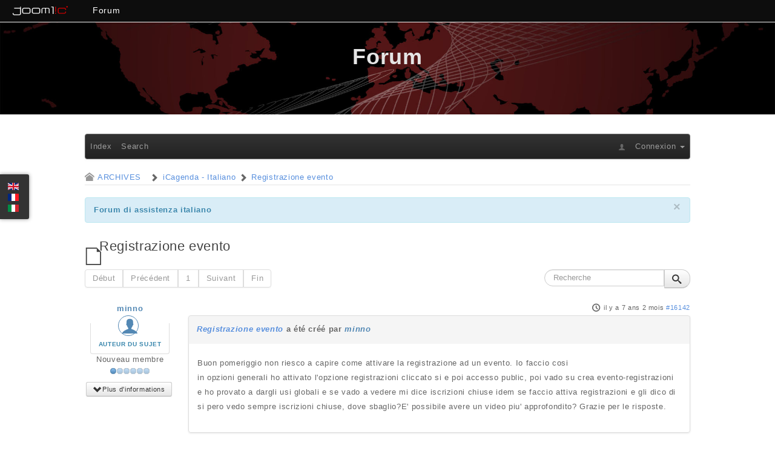

--- FILE ---
content_type: text/html; charset=utf-8
request_url: https://forum.joomlic.com/fr/icagenda-assistenza-it/3985-registrazione-evento
body_size: 8604
content:
<!DOCTYPE html>
<html lang="fr-FR" prefix="og: http://ogp.me/ns#">
<head>
			<meta name="viewport" content="width=device-width, initial-scale=1.0">

	<script type="text/javascript" src="//ajax.googleapis.com/ajax/libs/jquery/1.8.2/jquery.min.js"></script>
	<script type="text/javascript">jQuery.noConflict();</script>
	<meta http-equiv="content-type" content="text/html; charset=utf-8" />
	<meta name="google-site-verification" content="7yWXa4Ip7ujWJIosgFGQrMvZsx_18dN6lQhR8GolG3Q" />
	<meta name="twitter:card" content="summary" />
	<meta name="twitter:title" content="Registrazione evento" />
	<meta name="twitter:description" content="Buon pomeriggio non riesco a capire come attivare la registrazione ad un evento. Io faccio cosi in opzioni generali ho attivato l'opzione registrazioni cliccato..." />
	<meta name="robots" content="index, follow" />
	<meta property="og:url" content="https://forum.joomlic.com/fr/icagenda-assistenza-it/3985-registrazione-evento" />
	<meta property="og:type" content="article" />
	<meta property="og:title" content="Registrazione evento" />
	<meta property="profile:username" content="minno" />
	<meta property="og:description" content="Buon pomeriggio non riesco a capire come attivare la registrazione ad un evento. Io faccio cosi in opzioni generali ho attivato l'opzione registrazioni cliccato..." />
	<meta property="og:image" content="https://forum.joomlic.com//media/kunena/email/hero-wide.png" />
	<meta property="article:published_time" content="2018-11-12T15:30:57+00:00" />
	<meta property="article:section" content="iCagenda - Italiano" />
	<meta property="twitter:image" content="https://forum.joomlic.com//media/kunena/email/hero-wide.png" />
	<meta name="description" content="Buon pomeriggio non riesco a capire come attivare la registrazione ad un evento. Io faccio cosi in opzioni generali ho attivato l'opzione registrazioni cliccato..." />
	<meta name="generator" content="Powered by Joomla!" />
	<title>JoomliC Forum - Registrazione evento - Jooml!C FORUM</title>
	<link href="/fr/topics/mode-topics?format=feed&amp;type=rss" rel="alternate" type="application/rss+xml" />
	<link href="https://forum.joomlic.com/templates/joomlic/images/favicon.ico" rel="shortcut icon" type="image/vnd.microsoft.icon" />
	<link href="/templates/joomlic/favicon.ico" rel="shortcut icon" type="image/vnd.microsoft.icon" />
	<link href="/media/kunena/cache/crypsis/css/kunena.css" rel="stylesheet" type="text/css" />
	<link href="https://forum.joomlic.com/media/kunena/core/css/jquery.atwho.css" rel="stylesheet" type="text/css" />
	<link href="/media/com_jce/site/css/content.min.css?badb4208be409b1335b815dde676300e" rel="stylesheet" type="text/css" />
	<link href="https://forum.joomlic.com/templates/joomlic/bootstrap/output/bootstrap.css" rel="stylesheet" type="text/css" />
	<link href="https://forum.joomlic.com/templates/joomlic/bootstrap/output/bootstrap-responsive.css" rel="stylesheet" type="text/css" />
	<link href="https://forum.joomlic.com/templates/joomlic/css/template.css" rel="stylesheet" type="text/css" />
	<link href="https://forum.joomlic.com/templates/joomlic/css/font-awesome.css" rel="stylesheet" type="text/css" />
	<link href="https://forum.joomlic.com/templates/joomlic/css/icomoon.css" rel="stylesheet" type="text/css" />
	<link href="https://forum.joomlic.com/templates/joomlic/css/ic-changelog.css" rel="stylesheet" type="text/css" />
	<link href="/media/mod_falang/css/template.css" rel="stylesheet" type="text/css" />
	<style type="text/css">
		/* Kunena Custom CSS */		.layout#kunena [class*="category"] i,
		.layout#kunena .glyphicon-topic,
		.layout#kunena h3 i,
		.layout#kunena #kwho i.icon-users,
		.layout#kunena#kstats i.icon-bars { color: inherit; }		.layout#kunena [class*="category"] .knewchar { color: #48a348 !important; }
		.layout#kunena sup.knewchar { color: #48a348 !important; }
		.layout#kunena .topic-item-unread { border-left-color: #48a348 !important;}
		.layout#kunena .topic-item-unread .icon { color: #48a348 !important;}
		.layout#kunena .topic-item-unread i.fa { color: #48a348 !important;}
		.layout#kunena .topic-item-unread svg { color: #48a348 !important;}		.layout#kunena + div { display: block !important;}
		#kunena + div { display: block !important;}.iccol { width: 200px; }.container-fluid { max-width: 1000px!important; }.ic-main-menu ul ul { width: 200px; } .ic-main-menu ul ul ul { margin-left: 180px; }
	</style>
	<script type="application/json" class="joomla-script-options new">{"csrf.token":"5bb5cfc8a95e0032d45a42cfa9f9a154","system.paths":{"root":"","base":""},"joomla.jtext":{"COM_KUNENA_RATE_LOGIN":"Vous devez \u00eatre connect\u00e9 pour noter le sujet","COM_KUNENA_RATE_NOT_YOURSELF":"Vous ne pouvez pas \u00e9valuer votre propre sujet","COM_KUNENA_RATE_ALLREADY":"Vous avez d\u00e9j\u00e0 not\u00e9 ce sujet","COM_KUNENA_RATE_SUCCESSFULLY_SAVED":"Votre notation a bien \u00e9t\u00e9 enregistr\u00e9","COM_KUNENA_RATE_NOT_ALLOWED_WHEN_BANNED":"Vous ne pouvez pas ajouter d'avis lorsque vous \u00eates banni.","COM_KUNENA_SOCIAL_EMAIL_LABEL":"Courriel","COM_KUNENA_SOCIAL_TWITTER_LABEL":"Tweet","COM_KUNENA_SOCIAL_FACEBOOK_LABEL":"Facebook","COM_KUNENA_SOCIAL_GOOGLEPLUS_LABEL":"COM_KUNENA_SOCIAL_GOOGLEPLUS_LABEL","COM_KUNENA_SOCIAL_LINKEDIN_LABEL":"LinkedIn","COM_KUNENA_SOCIAL_PINTEREST_LABEL":"Pinterest","COM_KUNENA_SOCIAL_WHATSAPP_LABEL":"WhatsApp"}}</script>
	<script src="/media/jui/js/jquery.min.js?58378775f1dc4406bb2adce5761db216" type="text/javascript"></script>
	<script src="/media/jui/js/jquery-noconflict.js?58378775f1dc4406bb2adce5761db216" type="text/javascript"></script>
	<script src="/media/jui/js/jquery-migrate.min.js?58378775f1dc4406bb2adce5761db216" type="text/javascript"></script>
	<script src="/media/jui/js/bootstrap.min.js?58378775f1dc4406bb2adce5761db216" type="text/javascript"></script>
	<script src="https://forum.joomlic.com/components/com_kunena/template/crypsis/assets/js/main-min.js" type="text/javascript"></script>
	<script src="https://forum.joomlic.com/components/com_kunena/template/crypsis/assets/js/topic-min.js" type="text/javascript"></script>
	<script src="/media/system/js/core.js?58378775f1dc4406bb2adce5761db216" type="text/javascript"></script>
	<script src="https://forum.joomlic.com/media/kunena/core/js/jquery.caret.js" type="text/javascript"></script>
	<script src="https://forum.joomlic.com/media/kunena/core/js/jquery.atwho.js" type="text/javascript"></script>
	<script src="https://forum.joomlic.com/templates/joomlic/js/page.js" type="text/javascript"></script>
	<script src="https://forum.joomlic.com/templates/joomlic/js/ic.menu.js" type="text/javascript"></script>
	<script src="https://forum.joomlic.com/templates/joomlic/js/jquery.sticky.js" type="text/javascript"></script>
	<script type="text/javascript">

		jQuery(function($){ $(".item-247").addClass('active')});jQuery(function($){ initTooltips(); $("body").on("subform-row-add", initTooltips); function initTooltips (event, container) { container = container || document;$(container).find(".hasTooltip").tooltip({"html": true,"container": "body"});} });jQuery(function($){ $("#modal").modal({"backdrop": true,"keyboard": true,"show": false,"remote": ""}); });$IC_MENU = [];
$IC_MENU['animation'] = "width_height_opacity";
$IC_MENU['animation_speed'] = "fast";

$IC_TMPL_URL = "https://forum.joomlic.com/templates/joomlic";

$IC_URL = "https://forum.joomlic.com/";

	</script>
	<script type="application/ld+json">
{
    "@context": "https://schema.org",
    "@type": "DiscussionForumPosting",
    "id": "https://forum.joomlic.com/fr/icagenda-assistenza-it/3985-registrazione-evento",
    "discussionUrl": "/fr/icagenda-assistenza-it/3985-registrazione-evento",
    "headline": "Registrazione evento",
    "image": "https://forum.joomlic.com//media/kunena/email/hero-wide.png",
    "datePublished": "2018-11-12T15:30:57+00:00",
    "dateModified": "2026-01-21T03:11:54+00:00",
    "author": {
        "@type": "Person",
        "name": "giusebos"
    },
    "interactionStatistic": {
        "@type": "InteractionCounter",
        "interactionType": "InteractionCounter",
        "userInteractionCount": 1
    },
    "publisher": {
        "@type": "Organization",
        "name": "Jooml!C FORUM",
        "logo": {
            "@type": "ImageObject",
            "url": "https://forum.joomlic.com//media/kunena/email/hero-wide.png"
        }
    },
    "mainEntityOfPage": {
        "@type": "WebPage",
        "name": "https://forum.joomlic.com/fr/icagenda-assistenza-it/3985-registrazione-evento"
    }
}
	</script>
	<link rel="alternate" href="https://forum.joomlic.com/icagenda-assistenza-it/3985-registrazione-evento" hreflang="en" />
	<link rel="alternate" href="https://forum.joomlic.com/fr/icagenda-assistenza-it/3985-registrazione-evento" hreflang="fr" />
	<link rel="alternate" href="https://forum.joomlic.com/it/icagenda-assistenza-it/3985-registrazione-evento" hreflang="it" />

	
<!--[if IE 9]>
<link rel="stylesheet" href="https://forum.joomlic.com/templates/joomlic/css/ie/ie9.css" type="text/css" />
<![endif]-->

<!--[if IE 8]>
<link rel="stylesheet" href="https://forum.joomlic.com/templates/joomlic/css/ie/ie8.css" type="text/css" />
<![endif]-->

<!--[if lte IE 7]>
<link rel="stylesheet" href="https://forum.joomlic.com/templates/joomlic/css/ie/ie7.css" type="text/css" />
<![endif]-->

<!--[if (gte IE 6)&(lte IE 8)]>
<script type="text/javascript" src="https://forum.joomlic.com/templates/joomlic/js/respond.js"></script>
<script type="text/javascript" src="https://forum.joomlic.com/templates/joomlic/js/selectivizr.js"></script>
<script type="text/javascript" src="http://html5shim.googlecode.com/svn/trunk/html5.js"></script>
<![endif]-->

<!-- Matomo -->
<script>
  var _paq = window._paq = window._paq || [];
  /* tracker methods like "setCustomDimension" should be called before "trackPageView" */
  _paq.push(["setDocumentTitle", document.domain + "/" + document.title]);
  _paq.push(["disableCookies"]);
  _paq.push(['trackPageView']);
  _paq.push(['enableLinkTracking']);
  (function() {
    var u="https://matomo.webic.fr/";
    _paq.push(['setTrackerUrl', u+'matomo.php']);
    _paq.push(['setSiteId', '9']);
    var d=document, g=d.createElement('script'), s=d.getElementsByTagName('script')[0];
    g.async=true; g.src=u+'matomo.js'; s.parentNode.insertBefore(g,s);
  })();
</script>
<!-- End Matomo Code -->
	 		<script>
		jQuery(document).ready(function(){
			jQuery("#joomlic-menu").sticky({topSpacing:0});
		});
	</script>
	</head>

<body class="frontpage">

	
		<div id="joomlic-menu" class="joomlic-menu">

				<div id="ic-user-area">
					</div>
		
		<div class="ic-mainmenu-toggle">
			<a href="#" data-toggle="collapse" data-target=".nav-collapse">
		  		Main menu			</a>
		</div>

		<div id="joomlic-nav" class="nav-collapse collapse joomlic-main-menu">
			<ul class="nav menu mod-list">
<li class="item-182"><a href="https://www.joomlic.com" target="_parent" ><img src="/images/logo_joomlic_menu.png" alt="Accueil" /></a></li><li class="item-247 current active"><a href="/fr/" target="_parent" >Forum</a></li></ul>

		</div>
	</div>
	
	
		<section id="ic-header" class="ic-header-fixed">
	<!--section id="ic-header"-->
		<div class="container-fluid">
			

<div class="custom"  >
	<h1 style="text-align: center;"><span style="color: #e5e5e5;"><strong>Forum</strong></span><span style="color: #e5e5e5;"><strong><br /></strong></span></h1>
<p style="text-align: center;"><span style="color: #e5e5e5;"><span style="font-family: Lucida Grande; font-size: 10pt;"><span style="font-family: Lucida Grande;"></span></span><br /></span></p></div>

		</div>
	</section>
	
	
	<section id="ic-main">
		<section class="container-fluid">
			
			<section class="ic-content-wrap row-fluid">
				<section id="ic-content" class="span12">
					
					
										<section id="ic-component">
						
<div id="kunena" class="layout ">
	
<div class="navbar" itemscope itemtype="https://schema.org/SiteNavigationElement">
	<div class="navbar-inner">
		<div class="visible-desktop">
			
<ul class="nav">
	<li class="item-867" ><a href="/fr/forum/index" target="_parent" >Index</a></li><li class="item-874" ><a href="/fr/forum/search" target="_parent" >Search</a></li></ul>
		</div>
		<div class="hidden-desktop">
			<div class="nav navbar-nav pull-left">
				<div>
					<a class="btn btn-link" data-toggle="collapse" data-target=".knav-collapse"><i class="icon-large icon-list" aria-hidden="true"></i> <b class="caret"></b></a>
				</div>
				<div class="knav-collapse">
<ul class="nav">
	<li class="item-867" ><a href="/fr/forum/index" target="_parent" >Index</a></li><li class="item-874" ><a href="/fr/forum/search" target="_parent" >Search</a></li></ul>
</div>
			</div>
		</div>
		
<div class="visible-desktop">
			<ul class="nav pull-right">
	<li class="dropdown mobile-user">
		<a href="#" class="dropdown-toggle" data-toggle="dropdown" id="klogin-desktop">
			<span class="kwho-guest"><span class="icon icon-user" aria-hidden="true"></span></span>
			<span class="login-text">Connexion</span>
			<b class="caret"></b>
		</a>

		<div class="dropdown-menu" id="userdropdown">
			<form action="/fr/" method="post" class="form-inline">
				<input type="hidden" name="view" value="user"/>
				<input type="hidden" name="task" value="login"/>
				<input type="hidden" name="5bb5cfc8a95e0032d45a42cfa9f9a154" value="1" />
				<div id="kform-login-username" class="control-group center">
					<div class="controls">
						<div class="input-prepend input-append">
							<span class="add-on">
								<span class="icon icon-user" aria-hidden="true"></span>								<label for="klogin-desktop-username" class="element-invisible">
									Identifiant								</label>
							</span>
							<input id="klogin-desktop-username" type="text" name="username" class="input-small" tabindex="1"
							       size="18" autocomplete="username" placeholder="Identifiant"/>
						</div>
					</div>
				</div>

				<div id="kform-login-password" class="control-group center">
					<div class="controls">
						<div class="input-prepend input-append">
							<span class="add-on">
								<span class="icon icon-lock" aria-hidden="true"></span>								<label for="klogin-desktop-passwd" class="element-invisible">
									Mot de passe								</label>
							</span>
							<input id="klogin-desktop-passwd" autocomplete="current-password" type="password" name="password" class="input-small" tabindex="2"
							       size="18" placeholder="Mot de passe"/>
						</div>
					</div>
				</div>

								
									<div id="kform-login-desktop-remember" class="control-group center">
						<div class="controls">
							<div class="input-prepend input-append">
								<div class="add-on">
									<input id="klogin-desktop-remember" type="checkbox" name="remember" class="inputbox"
									       value="yes"/>
									<label for="klogin-desktop-remember" class="control-label">
										Se souvenir de moi									</label>
								</div>
							</div>
						</div>
					</div>
				
				<div id="kform-login-desktop-submit" class="control-group center">
					<p>
						<button type="submit" tabindex="3" name="submit" class="btn btn-primary">
							Connexion						</button>
					</p>

					<p>
													<a href="/fr/identification?view=reset">
								Mot de passe perdu ?							</a>
							<br/>
						
													<a href="/fr/identification?view=remind">
								Nom d'utilisateur perdu ?							</a>
							<br/>
						
													<a href="/fr/identification?view=registration">
								Créer un compte							</a>
						
					</p>
				</div>
			</form>
					</div>
	</li>
</ul>
	</div>
<div class="hidden-desktop">
			<ul class="nav pull-right">
	<li class="dropdown mobile-user">
		<a href="#" class="dropdown-toggle" data-toggle="dropdown" id="klogin-mobile">
			<span class="icon icon-user" aria-hidden="true"></span>			<span class="login-text">Connexion</span>
			<b class="caret"></b>
		</a>

		<div class="dropdown-menu" id="userdropdown">
			<form action="/fr/" method="post" class="form-inline">
				<input type="hidden" name="view" value="user"/>
				<input type="hidden" name="task" value="login"/>
				<input type="hidden" name="5bb5cfc8a95e0032d45a42cfa9f9a154" value="1" />
				<div id="kmobile-form-login-username" class="control-group center">
					<div class="controls">
						<div class="input-prepend input-append">
							<span class="add-on">
								<span class="icon icon-user" aria-hidden="true"></span>								<label for="kmobile-username" class="element-invisible">
									Identifiant								</label>
							</span>
							<input id="kmobile-username" type="text" name="username" class="input-small" tabindex="1"
							       size="18" autocomplete="username" placeholder="Identifiant"/>
						</div>
					</div>
				</div>

				<div id="kmobile-form-login-password" class="control-group center">
					<div class="controls">
						<div class="input-prepend input-append">
							<span class="add-on">
								<span class="icon icon-lock" aria-hidden="true"></span>								<label for="kmobile-passwd" class="element-invisible">
									Mot de passe								</label>
							</span>
							<input id="kmobile-passwd" type="password" name="password" class="input-small" tabindex="2"
							       size="18" autocomplete="current-password" placeholder="Mot de passe"/>
						</div>
					</div>
				</div>

								
									<div id="kmobile-form-login-remember" class="control-group center">
						<div class="controls">
							<div class="input-prepend input-append">
								<div class="add-on">
									<input id="kmobile-remember" type="checkbox" name="remember" class="inputbox"
									       value="yes"/>
									<label for="kmobile-remember" class="control-label">
										Se souvenir de moi									</label>
								</div>
							</div>
						</div>
					</div>
				
				<div id="kmobile-form-login-submit" class="control-group center">
					<p>
						<button type="submit" tabindex="3" name="submit" class="btn btn-primary">
							Connexion						</button>
					</p>

					<p>
													<a href="/fr/identification?view=reset">
								Mot de passe perdu ?							</a>
							<br/>
						
													<a href="/fr/identification?view=remind">
								Nom d'utilisateur perdu ?							</a>
							<br/>
						
													<a href="/fr/identification?view=registration">
								Créer un compte							</a>
						
					</p>
				</div>
			</form>
					</div>
	</li>
</ul>
	</div>
	</div>
</div>
	<ol class="breadcrumb" itemscope itemtype="https://schema.org/BreadcrumbList">
		<li class="active" itemprop="itemListElement" itemscope itemtype="https://schema.org/ListItem">
			<span class="icon icon-home hasTooltip" aria-hidden="true"></span>			<a itemprop="item" href="/fr/archives"><span itemprop="name">ARCHIVES</span></a>
			<meta itemprop="position" content="1"/>
		</li>

					<li class="divider"><span class="icon icon-chevron-right" aria-hidden="true"></span></li>
			<li itemprop="itemListElement" itemscope itemtype="https://schema.org/ListItem">
				<a itemprop="item" href="/fr/icagenda-assistenza-it"><span itemprop="name">iCagenda - Italiano</span></a>
				<meta itemprop="position" content="2"/>
			</li>
					<li class="divider"><span class="icon icon-chevron-right" aria-hidden="true"></span></li>
			<li itemprop="itemListElement" itemscope itemtype="https://schema.org/ListItem">
				<a itemprop="item" href="/fr/icagenda-assistenza-it/3985-registrazione-evento"><span itemprop="name">Registrazione evento</span></a>
				<meta itemprop="position" content="3"/>
			</li>
		
	</ol>

<div class="kunena-topic-item ">
			<div class="alert alert-info kheaderdesc">
			<a class="close" data-dismiss="alert" href="#">&times;</a>
			<b>Forum di assistenza italiano</b>		</div>
	
	<h1>
		<span class="icon-topic icon icon-file"></span>				Registrazione evento		
	</h1>

	<div>

	<div class="clearfix"></div>
	<div class="btn-toolbar" id="topic-actions-toolbar">
		<div>
			
					</div>
	</div>
</div>

	<div class="pull-left">
		
<div class="pagination hidden-phone">
	<ul>
		<li><a class="disabled">Début</a></li><li><a class="disabled">Précédent</a></li><li class="active"><a>1</a></li><li><a class="disabled">Suivant</a></li><li><a class="disabled">Fin</a></li>	</ul>
</div>

<div class="pagination test visible-phone">
	<ul>
		<li class="active"><a>1</a></li>	</ul>
</div>
	</div>

	<div class="pull-right">
		
<form action="/fr/icagenda-assistenza-it/3985-registrazione-evento" method="post" class="form-search pull-right">
	<input type="hidden" name="view" value="search"/>
	<input type="hidden" name="task" value="results"/>

	
			<input type="hidden" name="ids[]" value="3985"/>
	
	<input type="hidden" name="childforums" value="1"/>
	<input type="hidden" name="5bb5cfc8a95e0032d45a42cfa9f9a154" value="1" />
	<div class="input-append">
		<input class="input-medium search-query hasTooltip" maxlength="64" type="text" name="query" value=""
		       placeholder="Recherche" data-original-title="Entrez ici votre terme à rechercher" />
		<button class="btn btn-default" type="submit"><span class="icon icon-search" aria-hidden="true"></span></button>
	</div>
</form>
	</div>

	<div class="clearfix"></div>

	
	
	<div class="topic-item-messages">	<div class="row-fluid message">
		<div class="span2 hidden-phone">
				<ul class="unstyled center profilebox">
		<li>
			<strong><span class="kwho-user hasTooltip">minno</span></strong>
		</li>
							<li>
				<span class="kwho-user hasTooltip"><span class="icon icon-user user-circle user-default" aria-hidden="true"></span></span>									<span class="hidden-phone topic-starter topic-starter-circle">Auteur du sujet</span>
								<!--
			<span class=" topic-moderator"></span>
		-->			</li>
		
		
					<li>
				Nouveau membre			</li>
		
					<li>
				<img src="/media/kunena/ranks/rank1.gif" height="16" width="70" alt="Nouveau membre" />			</li>
		
			</ul>
	<div class="profile-expand center">
		<span class="heading btn btn-small heading-less hasTooltip"
		      style="display:none;" data-original-title="Cliquer pour cacher les éléments"><span class="icon icon-arrow-up hasTooltip" aria-hidden="true"></span>Réduire</span>
		<span class="heading btn btn-small hasTooltip" data-original-title="Cliquer pour voir plus d'éléments de profil de cet utilisateur"><span class="icon icon-arrow-down hasTooltip" aria-hidden="true"></span>Plus d'informations</span>
		<div class="content" style="display:none;">
			<ul>
									<li>
						Messages : 1					</li>
				
				
									<li>
						Remerciements reçus 0					</li>
				
				
				
				
									<li>
											</li>
				
				
				
									<li>
						<span data-toggle="tooltip" data-placement="right" title="Cliquer ici pour envoyer un message privé à cet utilisateur" ></span>					</li>
				
				
							</ul>
		</div>
	</div>
		</div>
		<div class="span10 message-published">
			
	<small class="text-muted pull-right">
				<i class="icon icon-clock" aria-hidden="true"></i>		<span class="kdate " title="12 Nov 2018 16:30">il y a 7 ans 2 mois</span>				<a href="#16142" id="16142"
		   rel="canonical">#16142</a>
		<span class="visible-phone">par <span class="kwho-user hasTooltip">minno</span></span>
	</small>

	<div class="badger-left badger-info  message-published">
		<div class="kmessage">
			<div class="mykmsg-header">
				<em><a href="/fr/icagenda-assistenza-it/3985-registrazione-evento#16142" title="Buon pomeriggio non riesco a capire come attivare la registrazione ad un evento. Io faccio cosi
in opzioni generali ho attivato l'opzione registrazioni cliccato si e poi accesso public, poi vado su..." class="hasTooltip">Registrazione evento</a></em> a été créé par <em><span class="kwho-user hasTooltip">minno</span></em>			</div>

			<div class="kmsg">
				Buon pomeriggio non riesco a capire come attivare la registrazione ad un evento. Io faccio cosi<br>
in opzioni generali ho attivato l'opzione registrazioni cliccato si e poi accesso public, poi vado su crea evento-registrazioni e ho provato a dargli usi globali e se vado a vedere mi dice iscrizioni chiuse idem se faccio attiva registrazioni e gli dico di si pero vedo sempre iscrizioni chiuse, dove sbaglio?E' possibile avere un video piu' approfondito? Grazie per le risposte.			</div>

					</div>
	</div>



			<p> <a class="btn-link" href="/fr/identification?return=aHR0cHM6Ly9mb3J1bS5qb29tbGljLmNvbS9mci9pY2FnZW5kYS1hc3Npc3RlbnphLWl0LzM5ODUtcmVnaXN0cmF6aW9uZS1ldmVudG8=" rel="nofollow">Connexion</a>  ou <a class="btn-link" href="/fr/identification?view=registration">Créer un compte</a> pour participer à la conversation.</p>


	
		<div class="kreplymessage">
			 		</div>
													</div>
	</div>

	<div class="row-fluid message">
		<div class="span2 hidden-phone">
				<ul class="unstyled center profilebox">
		<li>
			<strong><span class="kwho-moderator hasTooltip">giusebos</span></strong>
		</li>
							<li>
				<span class="kwho-moderator hasTooltip"><img class="img-circle" src="https://forum.joomlic.com/media/kunena/avatars/resized/size144/users/avatar60.png" width="144" height="144"  alt="Portrait de giusebos" /></span>								<!--
			<span class=" topic-moderator"></span>
		-->			</li>
		
		
					<li>
				Modérateur			</li>
		
					<li>
				<img src="/media/kunena/ranks/rankmod.gif" height="16" width="70" alt="Modérateur" />			</li>
		
			</ul>
	<div class="profile-expand center">
		<span class="heading btn btn-small heading-less hasTooltip"
		      style="display:none;" data-original-title="Cliquer pour cacher les éléments"><span class="icon icon-arrow-up hasTooltip" aria-hidden="true"></span>Réduire</span>
		<span class="heading btn btn-small hasTooltip" data-original-title="Cliquer pour voir plus d'éléments de profil de cet utilisateur"><span class="icon icon-arrow-down hasTooltip" aria-hidden="true"></span>Plus d'informations</span>
		<div class="content" style="display:none;">
			<ul>
									<li>
						Messages : 935					</li>
				
				
									<li>
						Remerciements reçus 114					</li>
				
				
				
				
									<li>
											</li>
				
									<li>
						<span data-toggle="tooltip" data-placement="right" title="Firenze"><i class="icon icon-location" aria-hidden="true"></i></span>					</li>
				
				
									<li>
						<span data-toggle="tooltip" data-placement="right" title="Cliquer ici pour envoyer un message privé à cet utilisateur" ></span>					</li>
				
				
							</ul>
		</div>
	</div>
		</div>
		<div class="span10 message-published">
			
	<small class="text-muted pull-right">
				<i class="icon icon-clock" aria-hidden="true"></i>		<span class="kdate " title="12 Nov 2018 16:33">il y a 7 ans 2 mois</span>				<a href="#16143" id="16143"
		   rel="canonical">#16143</a>
		<span class="visible-phone">par <span class="kwho-moderator hasTooltip">giusebos</span></span>
	</small>

	<div class="badger-left badger-info  message-published">
		<div class="kmessage">
			<div class="mykmsg-header">
				Réponse de <em><span class="kwho-moderator hasTooltip">giusebos</span></em> sur le sujet <em><a href="/fr/icagenda-assistenza-it/3985-registrazione-evento#16143" title="Buon pomeriggio non riesco a capire come attivare la registrazione ad un evento. Io faccio cosi
in opzioni generali ho attivato l'opzione registrazioni cliccato si e poi accesso public, poi vado su..." class="hasTooltip">Registrazione evento</a></em>			</div>

			<div class="kmsg">
				il manuale<br>
<br>
<a class="bbcode_url" href="https://www.icagenda.it/manuale-uso.html" target="_blank" rel="nofollow noopener noreferrer">www.icagenda.it/manuale-uso.html</a>			</div>

							<div class="ksig">
					<hr>
					<span class="ksignature">HAI BISOGNO DI ASSISTENZA?<br>
<a href="http://www.joomlic.com/it/forum/icagenda-assistenza-it/162-come-formulare-una-domanda-per-richiedere-aiuto" class="bbcode_url" rel="nofollow noopener noreferrer" target="">
	leggi qui</a>
<br>
<br>
Guarda tutti i video tutorial di iCagenda<br>
Watch all video tutorials iCagenda<br>
Regardez toutes les vidéos tutoriels iCagenda<br>
Ver todos los videos tutoriales iCagenda<br>
<br>
<a href="http://www.joomlic.com/en/forum/icagenda-announcements/35-tuto-video-tutorial-instructions-for-use" class="bbcode_url" rel="nofollow noopener noreferrer" target="">
	guarda qui</a>
</span>
				</div>
					</div>
	</div>



			<p> <a class="btn-link" href="/fr/identification?return=aHR0cHM6Ly9mb3J1bS5qb29tbGljLmNvbS9mci9pY2FnZW5kYS1hc3Npc3RlbnphLWl0LzM5ODUtcmVnaXN0cmF6aW9uZS1ldmVudG8=" rel="nofollow">Connexion</a>  ou <a class="btn-link" href="/fr/identification?view=registration">Créer un compte</a> pour participer à la conversation.</p>


	
		<div class="kreplymessage">
			 		</div>
													</div>
	</div>

</div>
	<div class="pull-left">
		
<div class="pagination hidden-phone">
	<ul>
		<li><a class="disabled">Début</a></li><li><a class="disabled">Précédent</a></li><li class="active"><a>1</a></li><li><a class="disabled">Suivant</a></li><li><a class="disabled">Fin</a></li>	</ul>
</div>

<div class="pagination test visible-phone">
	<ul>
		<li class="active"><a>1</a></li>	</ul>
</div>
	</div>

	<div class="pull-right">
		
<form action="/fr/icagenda-assistenza-it/3985-registrazione-evento" method="post" class="form-search pull-right">
	<input type="hidden" name="view" value="search"/>
	<input type="hidden" name="task" value="results"/>

	
			<input type="hidden" name="ids[]" value="3985"/>
	
	<input type="hidden" name="childforums" value="1"/>
	<input type="hidden" name="5bb5cfc8a95e0032d45a42cfa9f9a154" value="1" />
	<div class="input-append">
		<input class="input-medium search-query hasTooltip" maxlength="64" type="text" name="query" value=""
		       placeholder="Recherche" data-original-title="Entrez ici votre terme à rechercher" />
		<button class="btn btn-default" type="submit"><span class="icon icon-search" aria-hidden="true"></span></button>
	</div>
</form>
	</div>

	<div>

	<div class="clearfix"></div>
	<div class="btn-toolbar" id="topic-actions-toolbar">
		<div>
			
					</div>
	</div>
</div>

	<script>
	jQuery(function ($) {
		$("#jumpto option[value=4]").prop("selected", "selected");
	})
</script>
<form action="/fr/" id="jumpto" name="jumpto" method="post"
      target="_self">
	<input type="hidden" name="view" value="category"/>
	<input type="hidden" name="task" value="jump"/>
	<span><select name="catid" id="catid" class="inputbox fbs" size="1" onchange = "this.form.submit()"><option value="0">Navigation</option>
<option value="7" selected="selected"> General</option>
<option value="9">-  Announcements</option>
<option value="1"> iCagenda</option>
<option value="3">-  iCagenda - English</option>
<option value="2">-  iCagenda - Fran&ccedil;ais</option>
<option value="30">-  iCagenda Theme Packs</option>
<option value="32"> iC Login</option>
<option value="33">-  iC Login - English</option>
<option value="34">-  iC Login - Fran&ccedil;ais</option>
<option value="35"> ARCHIVES</option>
<option value="8">-  Divers</option>
<option value="19">-  iCagenda - Other Languages</option>
<option value="16">- -  Portuguese-Brasil</option>
<option value="20">- -  Spanish</option>
<option value="21">- -  German</option>
<option value="22">- -  Dutch</option>
<option value="23">- -  Russian</option>
<option value="24">- -  Norwegian</option>
<option value="4">-  iCagenda - Italiano</option>
<option value="5">-  Autres Extensions</option>
<option value="6">- -  GoogliC Analytics (Deprecated extension)</option>
</select></span>
</form>

	<div class="pull-right">	<div>
		Modérateurs: <span class="kwho-moderator hasTooltip">giusebos</span>	</div>
</div>

	<div class="clearfix"></div>
</div>
	<ol class="breadcrumb" itemscope itemtype="https://schema.org/BreadcrumbList">
		<li class="active" itemprop="itemListElement" itemscope itemtype="https://schema.org/ListItem">
			<span class="icon icon-home hasTooltip" aria-hidden="true"></span>			<a itemprop="item" href="/fr/archives"><span itemprop="name">ARCHIVES</span></a>
			<meta itemprop="position" content="1"/>
		</li>

					<li class="divider"><span class="icon icon-chevron-right" aria-hidden="true"></span></li>
			<li itemprop="itemListElement" itemscope itemtype="https://schema.org/ListItem">
				<a itemprop="item" href="/fr/icagenda-assistenza-it"><span itemprop="name">iCagenda - Italiano</span></a>
				<meta itemprop="position" content="2"/>
			</li>
					<li class="divider"><span class="icon icon-chevron-right" aria-hidden="true"></span></li>
			<li itemprop="itemListElement" itemscope itemtype="https://schema.org/ListItem">
				<a itemprop="item" href="/fr/icagenda-assistenza-it/3985-registrazione-evento"><span itemprop="name">Registrazione evento</span></a>
				<meta itemprop="position" content="3"/>
			</li>
		
	</ol>

	<div class="pull-right large-kicon"><a rel="alternate" type="application/rss+xml" href="/fr/topics/mode-topics?format=feed&amp;type=rss"><i class="icon icon-feed  hasTooltip" title="Obtenir les derniers messages directement sur votre ordinateur" aria-hidden="true"></i></a></div>
	<div class="clearfix"></div>

	<div class="center">
		Temps de génération de la page : 0.073 secondes	</div>
</div>
<div style="text-align:center;"><a href="/fr/credits" style="display: inline !important; visibility: visible !important; text-decoration: none !important;">Propulsé par </a> <a href="https://www.kunena.org"
			target="_blank" rel="noopener noreferrer" style="display: inline !important; visibility: visible !important; text-decoration: none !important;">Kunena</a></div>
					</section>
					
									</section>

							</section>
						<section id="ic-bottom">
				<div class="box  span2 tspan4"><div><h3 class="header ">Legal</h3><div class="content"><ul class="nav menu mod-list">
<li class="item-569"><a href="/fr/terms-of-use" target="_parent" >Terms of Use</a></li><li class="item-570"><a href="/fr/privacy-policy" target="_parent" >Privacy Policy</a></li><li class="item-571"><a href="/fr/cookies-policy" target="_parent" >Cookies Policy</a></li><li class="item-568"><a href="/fr/gnu-gpl-license" target="_parent" >GNU/GPL License</a></li></ul>
</div></div></div><div class="box  span2 tspan3"><div><h3 class="header ">Follow Us</h3><div class="content"><ul class="nav menu mod-list">
<li class="item-572"><a href="https://www.facebook.com/iCagenda" target="_blank" >Facebook</a></li><li class="item-573"><a href="https://twitter.com/iCagenda" target="_blank" >Twitter</a></li></ul>
</div></div></div><div class="box  span2 tspan3"><div><div class="content">

<div class="custom"  >
	<p><a href="https://www.template-creator.com/index.php?wiz_id=13007" target="_blank" rel="noopener" title="Créez vos templates Joomla avec Template Creator CK"><img src="https://www.template-creator.com/images/banners/banniere1_fr_tck_300x250.png" alt="Créez vos templates Joomla avec Template Creator CK" border="0" /></a></p></div>
</div></div></div><div class="box  span2 tspan3 tlastrow"><div><div class="content">

<div class="custom"  >
	<p><a href="https://www.acymailing.com/?refid=31128" target="_blank" rel="noopener"><img src="/images/banners/acymailing/acymailing_logo_new.png" alt="acymailing logo new" width="150" height="150" title="AcyMailing1" /></a></p></div>
</div></div></div><div class="box  span2 tspan2"><div><div class="content"><div class="bannergroup">

	<div class="banneritem">
																																																																			<a
							href="/fr/component/banners/click/2" target="_blank" rel="noopener noreferrer"
							title="Trombinoscope Contacts">
							<img
								src="https://forum.joomlic.com/images/banners/simplifyyourweb/simplifyyourweb-trombinoscope-extended-300x250.png"
								alt="Simplify Your Web"
																							/>
						</a>
																<div class="clr"></div>
	</div>

</div>
</div></div></div>
			</section>
					</section>
	</section>

	<footer class="container-fluid">
		
		<p class="pull-right ic-toplink"><a href="https://forum.joomlic.com/fr/icagenda-assistenza-it/3985-registrazione-evento#top" id="back-top">Back to top</a></p>

		<p class="pull-right ic-copyrights">
					&copy; 2026 <a href="https://www.joomlic.com" title="JoomliC">JoomliC</a>
				</p>

		<p class="pull-left ic-terms">
				</p>

				<a href="http://www.joomlic.com" id="ic-framework-logo">Jooml!C</a>
		
		<!--p class="ic-disclaimer">
          <a href="https://www.joomlic.com/terms-of-use">Terms of Use</a> | <a href="https://www.joomlic.com/privacy-policy">Privacy Policy</a> | <a href="https://www.joomlic.com/cookies-policy">Cookie Policy</a>
        </p-->
        <p class="ic-disclaimer">JoomliC™ and iCagenda™ are not affiliated with or endorsed by <a href="https://opensourcematters.org/" target="_blank">Open Source Matters</a> or the <a href="https://www.joomla.org/" target="_blank">Joomla!</a> Project.<br />
		The Joomla! logo is used under a limited license granted by Open Source Matters the trademark holder in the United States and other countries.</p>
	</footer>

		<div id="ic-social-icons" class="left">
		
<!-- Support of language domain from yireo  -->


<div class="mod-languages ">

    


<ul class="lang-block">
    
        
        <!-- >>> [FREE] >>> -->
                    <li class="" dir="ltr">
                                    <a href="/en/icagenda-assistenza-it/3985-registrazione-evento">
                                                    <img src="/media/mod_falang/images/en.gif" alt="English (UK)" title="English (UK)" />                                                                    </a>
                            </li>
                <!-- <<< [FREE] <<< -->
    
        
        <!-- >>> [FREE] >>> -->
                    <li class="lang-active" dir="ltr">
                                    <a href="/fr/icagenda-assistenza-it/3985-registrazione-evento">
                                                    <img src="/media/mod_falang/images/fr.gif" alt="Français (FR)" title="Français (FR)" />                                                                    </a>
                            </li>
                <!-- <<< [FREE] <<< -->
    
        
        <!-- >>> [FREE] >>> -->
                    <li class="" dir="ltr">
                                    <a href="/it/icagenda-assistenza-it/3985-registrazione-evento">
                                                    <img src="/media/mod_falang/images/it.gif" alt="Italiano (IT)" title="Italiano (IT)" />                                                                    </a>
                            </li>
                <!-- <<< [FREE] <<< -->
    </ul>

</div>

	</div>
	
	<script type="text/javascript">
		jQuery('*[rel=tooltip]').tooltip();
		jQuery('*[rel=popover]').popover();
		jQuery('.tip-bottom').tooltip({placement: "bottom"});
	</script>

	

<!-- +1 button -->

<!-- twitter -->


<!-- Pinterest script --> 

		
</body>
</html>


--- FILE ---
content_type: text/css; charset=utf-8
request_url: https://forum.joomlic.com/templates/joomlic/css/template.css
body_size: 12399
content:
body {
  color: #666;
  font-size: 13px;
  letter-spacing: 0.05em;
  font-weight: normal;
  line-height: 24.05px;
}
/*
.frontpage {
  background: #000000 url('../images/world_icagenda.jpg') no-repeat 50% 10%;
  -webkit-background-size: cover; / pour Chrome et Safari /
  -moz-background-size: cover; / pour Firefox /
  -o-background-size: cover; / pour Opera /
  background-size: 100%; / version standardisée /
}
*/

a {
  color: #5990de;
  outline: none !important;
}
a:active,
a:focus,
a:hover {
  color: #7ae;
  text-decoration: none;
}
h1,
h2,
h3,
h4,
h5,
h6 {
  color: #444;
  font-weight: 400;
}
.row {
  clear: both;
}
.row:after {
  clear: both;
  content: "";
  display: table;
}
body > header > .row {
  background: #fff;
  border-top: 1px solid #ddd;
  border-bottom: 1px solid #ddd;
  margin: 10px 0 20px 0;
  padding: 10px 0;
}
body > header > h1 {
  line-height: 1.2*;
  margin-bottom: 20px;
}
body > header > h1 small {
  clear: both;
  display: block;
  font-size: 14px;
}
body > header > .row p,
body > header > .row form {
  margin: 0;
}
body > header #mod-search-searchword {
  float: right;
  margin-bottom: 0 !important;
}

/* Added JoomliC */

.syntaxhighlighter .toolbar {
	display: none !important;
}


@media (min-width: 980px) {
	.ic-top-left-fixed {
		width: 200px;
		height: auto;
		font-size: 0.8em;
		top: 46px !important;
		left: -12px !important;
		position:fixed;
		z-index:10001;
		margin: 0;
	}
	.joomlic-menu {
		width: 100%;
		height: 36px;
		background: #000;
		background:rgba(0,0,0,0.95);
		border-bottom:1px solid #F5F5F5;
		top:0px;
		display: block;
		z-index:10000;
		margin: 0;
	}
	.ic-menu-fixed {
		width: 100%;
		height: 66px;
		background: #FFFFFF;
		background:rgba(255,255,255,0.95);
		border-bottom:1px solid #F5F5F5;
		top:0px;
		display: block;
		z-index:10000;
		margin: 0;
	}
	.ic-header-fixed {
		margin-top:0px;
	}
	.ic-margin-desktop {
		margin-left:115px;
	}
}

/*
	Menu JoomliC Navigation par défaut
-----------------------------------------*/

.joomlic-main-menu {
/*	-moz-osx-font-smoothing: grayscale;
	font-weight: 500; */
	text-align: left;
}
.joomlic-main-menu div.moduletable, .joomlic-main-menu div.module,
.joomlic-main-menu div.moduletable_menu, .joomlic-main-menu div.module_menu {
	text-align: left;
}
.joomlic-main-menu div.moduletable h3, .joomlic-main-menu div.module h3,
.joomlic-main-menu div.moduletable_menu h3, .joomlic-main-menu div.module_menu h3 {
	text-align: left;
}
.joomlic-main-menu > ul {
	list-style: inside none;
	padding: 0;
	margin: 0;
}
.joomlic-main-menu > ul > li {
	list-style: inside none;
	padding: 0;
	margin: 0;
	float: left;
	display: block;
	position: relative;
}
.joomlic-main-menu > ul > li .separator {
	display: block;
	width: auto;
	height: 28px;
	padding: 0 20px;
	color: #d4d4d4;
	text-align: center;
	font-size: 14px;
	padding-top: 8px;
	transition: all .3s;
	-moz-transition:  all .3s;
	-webkit-transition:  all .3s;
	-o-transition:  all .3s;
}
.joomlic-main-menu > ul > li .separator:hover {
	background: #3f3f3f;
}
.joomlic-main-menu > ul > li > a {
	display: block;
	width: auto;
	height: 28px;
	padding: 0 20px;
	color: #f8f8f8;
	text-align: center;
	font-size: 14px;
	padding-top: 8px;
	transition: all .3s;
	-moz-transition:  all .3s;
	-webkit-transition:  all .3s;
	-o-transition:  all .3s;
}
.joomlic-main-menu > ul > li > a:after {
	content: '';
	position: absolute;
	top: -1px;
	bottom: -1px;
	right: -2px;
	z-index: 99;
}
.joomlic-main-menu ul li.divider:hover > span:after,
.joomlic-main-menu ul li.parent:hover > a:after {
	top: 0;
	bottom: 0;
}
.joomlic-main-menu > ul > li.divider > span:before,
.joomlic-main-menu > ul > li.parent > a:before {
	content: '';
	position: absolute;
	top: 18px;
	right: 6px;
	border: 3px solid transparent;
	border-top: 3px solid #D4D4D4;
}
.joomlic-main-menu > ul > li.divider:hover > span:before,
.joomlic-main-menu > ul > li.parent:hover > a:before {
	top: 19px;
}
.joomlic-main-menu ul li.divider:hover > span,
.joomlic-main-menu ul li.parent:hover > a {
	background: #3f3f3f;
	padding-bottom: 1px;
	top: -1px;
	z-index: 999;
}
.joomlic-main-menu ul li.parent:hover > ul,
.joomlic-main-menu ul li.parent:hover > div {
	display: block;
}
.joomlic-main-menu ul li.parent > a:hover {
	background: #3f3f3f;
}
.joomlic-main-menu ul li > ul,
.joomlic-main-menu ul li > div {
	display: none;
	position: absolute;
	font-size: 12px;
	top: 37px;
	left: 0px;
	background: #3f3f3f;
	padding: 11px 0 5px 0;
	border-radius: 0 0 3px 3px;
	z-index:999;
	transition: all .3s;
	-moz-transition:  all .3s;
	-webkit-transition:  all .3s;
	-o-transition:  all .3s;
	}
.joomlic-main-menu ul li > ul{
	background: #3f3f3f;
	min-width: 200px;
}
.joomlic-main-menu ul li > ul li{
	display: block;
	position: relative;
	padding: 0;
	margin: 0;
}
.joomlic-main-menu ul li > ul li a {
	outline: none;
	display: block;
	height: 20px;
	position: relative;
	margin: 0;
	padding: 4px 20px;
	color: #fff;
	text-decoration: none;
}
.joomlic-main-menu > ul > li > ul > li a:link{
}
.joomlic-main-menu > ul > li > ul > li a:hover{
	background: #3f3f3f;
	color: #fff;
}
.joomlic-main-menu > ul > li > a {
	color: #d4d4d4;
}
.joomlic-main-menu > ul > li > a:active {
	color: #fff;
}
.joomlic-main-menu > ul > li > a:after{
}
.joomlic-main-menu > ul > li > a:hover{
	background: #3f3f3f;
	color: #fff;
}
.joomlic-main-menu ul.menu li.active > a {
	color: #fff;
}


#ca_info {
	height: auto !important;
}
@media (max-width: 979px) {
	.ic-menu-fixed {
		margin: 0;
	}
	.ic-header-fixed {
		margin-top:0px;
	}
	.item-page aside {
		position: relative !important;
		display: block !important;
		width: 100% !important;
	}
	dt, dd {
		display: inline-block;
	}
	dt {
		margin-left: 2px;
		margin-right: 2px;
	}
	/* Module cookies */
	#ca_banner {
		height: auto !important;
	}
	#ca_banner h2 {
		font-size: 14px !important;
	}
	#ca_banner p {
		font-size: 12px !important;
	}
	#ca_banner .accept {
		font-size: 12px !important;
	}
	#ca_info {
		height: auto !important;
		left: 0 !important;
		margin-left: 4% !important;
		margin-top: 4% !important;
		margin-bottom: 8% !important;
		top: 4% !important;
		width: 92% !important;
	}
	#ca_info .ca_info_close {
		position: absolute;
		top: 5px !important;
		right: 5px !important;
		cursor:pointer;
	}
}

@media (max-width: 480px) {
	.item-page aside {
		display: none !important;
	}
	dt, dd {
		display: inline-block;
	}
	dt {
		margin-left: 2px;
		margin-right: 2px;
	}

	/* Module cookies */
	#ca_banner {
		height: auto !important;
	}
	#ca_banner h2 {
		font-size: 12px !important;
	}
	#ca_banner p {
		font-size: 10px !important;
	}
	#ca_banner .accept {
		font-size: 12px !important;
	}
}

/* */

#ic-logo.css-logo {
  background: transparent url('../images/logo.png') no-repeat 0 0;
  display: block;
  height: 67px;
  margin: 0;
  text-indent: -9999px;
  width: 188px;
}
#ic-logo.text-logo span {
  display: block;
  font-size: 24.05px;
  line-height: 24.05px;
  padding: 10px 0 0 0;
}
#ic-logo.text-logo small {
  display: block;
  font-size: 11.96px;
  line-height: 12px;
  padding: 0 0 10px 0;
}
#ic-header {
  background: #000000 url('../images/world_icagenda.jpg') no-repeat 50% 50%;
  -webkit-background-size: cover; /* pour Chrome et Safari */
  -moz-background-size: cover; /* pour Firefox */
  -o-background-size: cover; /* pour Opera */
  background-size: 100%; /* version standardisée */
/*  -webkit-box-shadow: inset 0 0 3px #ebebeb;
  -moz-box-shadow: inset 0 0 3px #ebebeb;
  -ms-box-shadow: inset 0 0 3px #ebebeb;
  -o-box-shadow: inset 0 0 3px #ebebeb;
  box-shadow: inset 0 0 3px #ebebeb;*/
  margin-bottom: 32px;
  padding: 30px 0;
}
body > header + section#ic-main:before {
  border-top: 1px solid #eee;
  content: "";
  display: block;
  margin-top: 0;
  padding-top: 45px;
  width: 100%;
}
#ic-content {
  padding-bottom: 20px;
}
#ic-bottom {
  border-top: 1px solid #e5e5e5;
  margin: 30px 0;
  padding: 45px 0 0 0;
}
body > footer {
  border-top: 1px solid #e5e5e5;
  font-size: 11.05px;
  padding: 12px 0;
}
body > footer ul {
  float: left;
}
body > footer ul li {
  float: left;
  margin-right: 10px;
}
body > footer a {
  color: #aaa;
}
body > footer a:active,
body > footer a:focus,
body > footer a:hover {
  background: transparent !important;
  color: #5990de;
}
body > footer .ic-toplink {
  margin-left: 20px;
}
#ic-framework-logo {
  background: url('../images/framework-logo.png') no-repeat 0 0 !important;
  clear: both;
  display: block;
  height: 42px;
  margin: 10px auto 0;
  opacity: 0.5;
  padding-bottom: 6px;
  text-indent: -9999em;
  -webkit-transition: opacity 0.5s ease-out;
  -moz-transition: opacity 0.5s ease-out;
  -o-transition: opacity 0.5s ease-out;
  transition: opacity 0.5s ease-out;
  width: 140px;
}
#ic-framework-logo:hover {
  opacity: 1.0;
}
.ic-disclaimer {
  clear: both;
  text-align: center;
  line-height: 18.2px;
}
footer .ic-toplink i {
  margin-top: -3px;
}
footer .ic-copyrigths {
  color: #aaa;
}
div.box.dlastrow + div.box {
  margin-left: 0 !important;
  clear: left;
}
div.box.dlastrow {
  clear: right;
}
.box {
  margin-bottom: 35px;
}
.box ul {
  list-style-type: none;
  margin: 0;
}
.box ul li {
  line-height: 1.5;
  padding: 5px 0;
}
.box .header {
  font-size: 20px;
  font-weight: 300;
  margin-bottom: 12px;
}
#ic-bottom .box img {
  margin-right: 7px;
}
#ic-bottom .box a {
  font-size: 0.95em;
  height: 2.2em;
  color: #777;
}
#ic-bottom .box a:active,
#ic-bottom .box a:focus,
#ic-bottom .box a:hover {
  color: #333;
  background-color: transparent;
  text-decoration: none;
}
#ic-bottom .box ul li {
  line-height: 2;
  padding: 0;
}
.box.blue-header {
  border-color: #5990de !important;
}
.box.blue-header .header {
  color: #5990de;
}
.box.blue {
  background: #5990de;
  -webkit-border-radius: 5px;
  -moz-border-radius: 5px;
  border-radius: 5px;
  color: #fff;
  padding: 10px 15px;
}
.box.blue .header {
  color: #fff;
}
.box.blue a {
  color: #e8effa;
}
.box.blue a:active,
.box.blue a:focus,
.box.blue a:hover {
  color: #fff;
}
.box.red-header {
  border-color: #dd514c !important;
}
.box.red-header .header {
  color: #dd514c;
}
.box.red-header a {
  color: #dd514c;
}
.box.red-header a:active,
.box.red-header a:focus,
.box.red-header a:hover {
  color: #ff736e;
}
.box.red {
  background: #dd514c;
  -webkit-border-radius: 5px;
  -moz-border-radius: 5px;
  border-radius: 5px;
  color: #fff;
  padding: 10px 15px;
}
.box.red .header {
  color: #fff;
}
.box.red a {
  color: #ffc4c2;
}
.box.red a:active,
.box.red a:focus,
.box.red a:hover {
  color: #fff;
}
.box.green-header {
  border-color: #5eb95e !important;
}
.box.green-header .header {
  color: #5eb95e;
}
.box.green-header a {
  color: #5eb95e;
}
.box.green-header a:active,
.box.green-header a:focus,
.box.green-header a:hover {
  color: #7fdb7f;
}
.box.green {
  background: #5eb95e;
  -webkit-border-radius: 5px;
  -moz-border-radius: 5px;
  border-radius: 5px;
  color: #fff;
  padding: 10px 15px;
}
.box.green .header {
  color: #fff;
}
.box.green a {
  color: #e4f3e4;
}
.box.green a:active,
.box.green a:focus,
.box.green a:hover {
  color: #fff;
}
.box.yellow-header {
  border-color: #fbb450 !important;
}
.box.yellow-header .header {
  color: #fbb450;
}
.box.yellow-header a {
  color: #fbb450;
}
.box.yellow-header a:active,
.box.yellow-header a:focus,
.box.yellow-header a:hover {
  color: #fdd672;
}
.box.yellow {
  background: #fbb450;
  -webkit-border-radius: 5px;
  -moz-border-radius: 5px;
  border-radius: 5px;
  color: #fff;
  padding: 10px 15px;
}
.box.yellow .header {
  color: #fff;
}
.box.yellow a {
  color: #fffbc7;
}
.box.yellow a:active,
.box.yellow a:focus,
.box.yellow a:hover {
  color: #fff;
}
.box.border1 {
  border: 1px solid #e5e5e5;
  -webkit-border-radius: 5px;
  -moz-border-radius: 5px;
  border-radius: 5px;
  padding: 10px 15px;
}
.box.border2 {
  border: 3px solid #e5e5e5;
  -webkit-border-radius: 5px;
  -moz-border-radius: 5px;
  border-radius: 5px;
  padding: 10px 15px;
}
.box.border3 {
  border: 2px dashed #e5e5e5;
  -webkit-border-radius: 5px;
  -moz-border-radius: 5px;
  border-radius: 5px;
  padding: 10px 15px;
}
.box .header [class^="icon-"],
.box .header [class*=" icon-"] {
  padding-right: 6px;
}
.box.hot,
.box.new,
.box.coming,
.box.popular {
  position: relative;
}
.box.hot:after,
.box.new:after,
.box.coming:after,
.box.popular:after {
  background: #dd514c;
  -webkit-border-radius: 5px;
  -moz-border-radius: 5px;
  border-radius: 5px;
  color: #fff;
  content: "HOT";
  display: block;
  font-size: 11px;
  height: 16px;
  line-height: 16px;
  padding: 0 4px;
  position: absolute;
  right: 5px;
  top: 5px;
  z-index: 1;
}
.box.new:after {
  background: #5990de;
  content: "NEW";
}
.box.coming:after {
  background: #fbb450;
  content: "COMING";
}
.box.popular:after {
  background: #5eb95e;
  content: "POPULAR";
}
.box.red.hot:after,
.box.red.new:after,
.box.red.coming:after,
.box.red.popular:after,
.box.blue.hot:after,
.box.blue.new:after,
.box.blue.coming:after,
.box.blue.popular:after,
.box.green.hot:after,
.box.green.new:after,
.box.green.coming:after,
.box.green.popular:after,
.box.yellow.hot:after,
.box.yellow.new:after,
.box.yellow.coming:after,
.box.yellow.popular:after {
  background: #fff !important;
  color: #dd514c !important;
  right: 12px !important;
  top: 12px !important;
}
.box.blue.hot:after,
.box.blue.new:after,
.box.blue.coming:after,
.box.blue.popular:after {
  color: #5990de !important;
}
.box.green.hot:after,
.box.green.new:after,
.box.green.coming:after,
.box.green.popular:after {
  color: #5eb95e !important;
}
.box.yellow.hot:after,
.box.yellow.new:after,
.box.yellow.coming:after,
.box.yellow.popular:after {
  color: #fbb450 !important;
}
.ic-facebook-icon,
.ic-twitter-icon,
.ic-gplus-icon,
.ic-rss-icon {
  -webkit-border-radius: 50%;
  -moz-border-radius: 50%;
  border-radius: 50%;
  display: inline-block;
  float: none !important;
  height: 22px;
  margin: 2px 5px;
  text-indent: -9999px;
  -webkit-transition: all 0.3s ease-out;
  -moz-transition: all 0.3s ease-out;
  -o-transition: all 0.3s ease-out;
  transition: all 0.3s ease-out;
  width: 22px;
}
.ic-facebook-icon:hover,
.ic-twitter-icon:hover,
.ic-gplus-icon:hover,
.ic-rss-icon:hover {
  background-color: #fff;
  height: 30px;
  margin: 8px 5px;
  width: 30px;
}
.ic-facebook-icon {
  background: #727272 url('../images/fb_icon.png') no-repeat center center;
}
.ic-twitter-icon {
  background: #727272 url('../images/twitter_icon.png') no-repeat center center;
}
.ic-gplus-icon {
  background: #727272 url('../images/gplus_icon.png') no-repeat center center;
}
.ic-rss-icon {
  background: #727272 url('../images/rss_icon.png') no-repeat center center;
}
#ic-social-icons {
  background: #333;
  -webkit-border-radius: 0 3px 3px 0;
  -moz-border-radius: 0 3px 3px 0;
  border-radius: 0 3px 3px 0;
  -webkit-box-shadow: 0 0 6px #939393;
  -moz-box-shadow: 0 0 6px #939393;
  -ms-box-shadow: 0 0 6px #939393;
  -o-box-shadow: 0 0 6px #939393;
  box-shadow: 0 0 6px #939393;
  left: 0;
  padding: 10px 0;
  position: fixed;
  text-align: center;
  top: 40%;
  width: 48px;
  z-index: 2;
}
#ic-social-icons.right {
  -webkit-border-radius: 3px 0 0 3px;
  -moz-border-radius: 3px 0 0 3px;
  border-radius: 3px 0 0 3px;
  left: auto;
  right: 0;
}
#ic-social-icons p {
  margin: 0 !important;
}
#icuserless {
  border: 1px solid #e5e5e5;
  -webkit-border-radius: 5px;
  -moz-border-radius: 5px;
  border-radius: 5px;
  -webkit-box-sizing: border-box;
  -moz-box-sizing: border-box;
  -ms-box-sizing: border-box;
  -o-box-sizing: border-box;
  box-sizing: border-box;
  margin: 0 auto 10px auto;
  max-width: 980px;
  padding: 10px 15px;
}
#icuserless > img {
  -webkit-border-radius: 5px;
  -moz-border-radius: 5px;
  border-radius: 5px;
  float: left;
  margin-right: 10px;
}
#icuserless > h3 {
  line-height: 1.0;
}
#icuserless > p {
  margin-bottom: 4px;
}
div.userdata span.add-on i {
  margin-right: 6px;
  top: 0px;
}
#ic-user-area {
  float: right;
  position: relative;
  margin-left: 15px;
}
#ic-user-area > a {
  color: #d4d4d4;
  font-size: 14.3px;
  min-height: 36px;
  line-height: 36px;
  border: 1px solid #d4d4d4;
  padding: 2px 10px;
  margin-right: 10px;
  -webkit-border-radius: 5px;
  -moz-border-radius: 5px;
  border-radius: 5px;
  -webkit-transition: all 0.5s ease-out;
  -moz-transition: all 0.5s ease-out;
  -o-transition: all 0.5s ease-out;
  transition: all 0.5s ease-out;
}
#ic-user-area > a:hover {
  color: #fff;
  background: #3f3f3f;
  border: 1px solid #fff;
}
button i,
span i {
  top: 0 !important;
  margin-right: 5px;
}
#loginModal {
  max-width: 420px;
  margin-left: -200px;
}
#loginModal .btn {
  padding: 11px 19px;
  font-size: 16.25px;
  margin: 0 !important;
  -webkit-border-radius: 6px;
  -moz-border-radius: 6px;
  border-radius: 6px;
}
#loginModal .userdata {
  padding: 0 15px;
}
#loginModal #form-login-remember {
  margin: 5px 10px;
}
#loginModal .usermenu {
  width: 45%;
  float: right;
}
#loginModal ul.nav.menu {
  float: left;
  width: 55%;
  margin-left: 20px;
}
#loginModal ul.nav a:hover {
  background: none;
}
#loginModal ul.nav li {
  padding: 8px;
  font-size: 14.3px;
}
#loginModal .modal-header h3 {
  font-size: 30px;
  padding: 8px 20px;
}
#loginModal .modal-header small {
  font-size: 20px;
}
#loginModal .modal-header button {
  margin-top: 12px !important;
  margin-right: 10px;
}
#loginModal .modal-body h3.header {
  display: none;
}
#loginModal .modal-body #form-login-username label,
#loginModal .modal-body #form-login-password label {
  width: 100%;
  clear: both;
}
#loginModal .modal-body input[type=text],
#loginModal .modal-body input[type=password] {
  width: 95%;
  clear: both;
  margin-top: 5px;
  height: 30px;
  line-height: 30px;
}
#loginModal .modal-footer a {
  color: #666;
}
#loginModal .modal-footer a:hover {
  text-decoration: underline;
}
#loginModal .modal-footer ul {
  margin-left: 20px;
}
#loginModal .modal-footer ul li {
  display: inline-block;
  float: left;
  margin-right: 15px;
  padding-bottom: 5px;
  font-size: 90%;
}
.hasTooltip {
  display: inline-block;
}
.ic-mainmenu-toggle {
  float: none;
  padding-left: 50%;
  margin-left: -85px;
}
.ic-mainmenu-toggle a {
  background: transparent url('../images/logo-joomlic.png') no-repeat 0 0;
  display: block;
  height: 30px;
  margin-top: 3px;
  text-indent: -9999px;
  width: 171px;
}
.ic-menu-toggle {
  float: right;
}
.ic-menu-toggle a {
/*  background: transparent url('../images/mobile_menu_btn.png') no-repeat 0 0; */
  display: block;
  height: 30px;
  margin-top: 20px;
  text-indent: -9999px;
  width: 30px;
}
.ic-main-menu {
  float: right;
  position: relative;
}
.ic-main-menu > ul {
  margin: 0 !important;
  overflow: hidden;
  clear: both;
}
.ic-main-menu > ul > li {
  border: none;
  float: left;
  font-size: 14.3px;
  min-height: 67px;
  line-height: 66.95px;
  margin: 0;
}
.ic-main-menu > ul > li .separator {
  padding: 0 14px;
}
.ic-main-menu > ul > li > a {
  color: #777;
  margin: 0;
  padding: 0 14px;
  -webkit-transition: color .3s ease-out;
  -moz-transition: color .3s ease-out;
  -o-transition: color .3s ease-out;
  transition: color .3s ease-out;
}
.ic-main-menu > ul > li > a:hover {
  background: transparent;
  color: #5990de;
}
.ic-main-menu > ul li.current > a,
.ic-main-menu > ul li.active > a {
  background: transparent !important;
  color: #5990de !important;
}
.ic-main-menu > ul > li.active,
.ic-main-menu > ul > li:hover {
  color: #5990de;
}
.ic-main-menu > ul > li.active > a,
.ic-main-menu > ul > li:hover > a {
  background: transparent;
  color: #5990de;
}
.ic-main-menu > ul > li.active li.current > a,
.ic-main-menu > ul > li.active li.active > a,
.ic-main-menu > ul > li:hover li.current > a,
.ic-main-menu > ul > li:hover li.active > a {
  background: transparent !important;
  color: #5990de !important;
}
.ic-main-menu ul ul {
  background: #fff;
  -webkit-border-radius: 3px;
  -moz-border-radius: 3px;
  border-radius: 3px;
  -webkit-box-shadow: 0 0 6px #939393;
  -moz-box-shadow: 0 0 6px #939393;
  -ms-box-shadow: 0 0 6px #939393;
  -o-box-shadow: 0 0 6px #939393;
  box-shadow: 0 0 6px #939393;
  display: block;
  font-size: 13px;
  left: -9999px;
  margin-top: -3px;
  padding: 0 !important;
  position: absolute;
  width: 200px;
  z-index: 10;
}
.ic-main-menu ul ul ul:before {
  display: none;
}
.ic-main-menu ul ul li {
  border-top: 1px solid #ececec;
  min-height: 22px;
  -webkit-transition: background-color .3s ease-out;
  -moz-transition: background-color .3s ease-out;
  -o-transition: background-color .3s ease-out;
  transition: background-color .3s ease-out;
}
.ic-main-menu ul ul li a {
  color: #777;
  display: block;
  line-height: 22.1px;
  padding: 10px 26px;
}
.ic-main-menu ul ul li a:active,
.ic-main-menu ul ul li a:focus,
.ic-main-menu ul ul li a:hover {
  color: #585656 !important;
  text-decoration: none;
}
.ic-main-menu ul ul li:hover {
  background: #f5f5f5;
}
.ic-main-menu ul ul li:first-child {
  border-top: none;
}
.ic-main-menu ul ul li:hover ul {
  left: auto !important;
}
.ic-main-menu ul ul li:hover a {
  color: #585656 !important;
  text-decoration: none;
}
.ic-main-menu ul ul ul {
  border-top: 1px solid #eee;
  left: -9999px !important;
  margin-left: 180px;
  margin-top: -24px;
}
.ic-main-menu ul ul:before {
  background: transparent url('../images/menu_arrow.png') no-repeat 0 0;
  content: "";
  display: block;
  height: 10px;
  left: 26px;
  position: absolute;
  top: -10px;
  width: 14px;
}
.ic-main-menu ul li:hover ul {
  left: auto;
}
.hidelabeltxt {
  display: none;
}
.form-limit,
.display-limit {
  float: right;
  margin: 20px 0;
}
.form-limit select,
.display-limit select {
  width: 64px;
}
.btn-toolbar.article-info {
  border-top: 4px solid #eee;
  padding: 10px 0;
}
#ic-content hr {
/*  display: none; */
}
#ic-content h2 small {
  clear: both;
  display: block;
  font-size: 10px;
  line-height: 1.0;
}
.ic-article-content {
  font-size: 14.3px;
}
body > .container-fluid.ic-message .alert {
  margin: 15px 0;
}
.contact fieldset legend {
  font-size: 11.05px;
}
.contact .jicons-icons {
  display: none;
}
.contact .contact-position dd,
.contact .contact-address dd {
  margin: 8px 0;
}
.item-page {
  position: relative;
}
.item-page aside {
  display: block;
  position: absolute;
  width: 85px;
}
.item-image {
  margin: 0 0 20px 0;
  width: 100%;
}
.ic-article {
  font-size: 14.3px;
  line-height: 26px !important;
  margin: 0 0 56px 116px;
}
.item-page .item-page {
  min-height: 400px;
}
.item-page time,
.itemAsideInfo time {
  display: block;
  width: 66px;
  height: 66px;
  line-height: 40px;
  margin: 0 0 0 8px;
  padding: 6px;
  text-align: center;
/*  background: #ffb251; */
	background: #990000;
  font-size: 46.1px;
  font-weight: 600;
  color: #fff;
/*	border-radius: 10px 20px 0 30px;*/
	border-radius: 6px;

}
.item-page time {
  margin-bottom: 10px;
}
.item-page time span,
.itemAsideInfo time span {
  display: block;
  font-size: 16.2px;
  line-height: 13px;
}
.article-info,
.itemAsideInfo {
  margin: 0;
  text-align: right;
  font-size: 11.05px;
}
.article-info dd {
  margin: 0 0 12px;
}
.article-info a {
  color: #999;
}
.article-info a:hover {
  color: #333;
}
.ic-item-page .ic-article {
  min-height: 400px;
}
.ic-article .article-header {
  clear: both;
  color: #444;
  font-size: 48px;
  line-height: 52px;
  margin: 0 0 24px;
}
.ic-article .item-image + .article-header,
.ic-article .img-intro-left + .article-header,
.ic-article .img-intro-none + .article-header,
.ic-article .img-intro-right + .article-header {
  margin-top: 32px;
}
.ic-article .article-header a {
  color: #000;
}
.ic-article .article-header a:hover {
  color: #77AAEE;
}
.ic-article .content-links {
  margin: 32px 0 0;
}
.cat-items ul {
  list-style-type: none;
}
.cat-items li {
  clear: both;
}
.cat-items li h4 {
  float: left;
}
.archive .filter-search {
  float: right;
}
.archive .filter-search select {
  margin-right: 10px;
  width: 100px;
}
#advancedSearch {
  font-size: 11.05px;
}
#advancedSearch > div {
  border: 1px solid #eee;
  -webkit-border-radius: 3px;
  -moz-border-radius: 3px;
  border-radius: 3px;
  margin: 10px 0;
  padding: 10px 15px;
}
#search-results {
  margin: 20px 0 40px 0;
}
#search-results .result-title {
  font-size: 18.2px;
  margin: 0 0 10px 0;
}
#finder-filter-select-list {
  list-style-type: none;
  margin-left: 0;
}
#finder-filter-select-list li {
  padding: 0 0 5px 0;
}
#finder-filter-select-list label {
  min-width: 135px;
  padding-right: 10px;
  text-align: right;
}
#searchForm label {
  display: inline-block;
  margin-left: 5px;
  margin-right: 10px;
}
#searchForm fieldset div {
  padding: 10px 0;
}
#searchForm legend {
  font-size: 11.96px;
  margin-bottom: 5px;
}
.search-results {
  clear: both;
}
.search-results .result-title {
  font-size: 18.2px;
  margin: 0 0 10px 0;
}
.contentpane iframe {
  border: 1px solid #e5e5e5;
}
.categories-list .item-title {
  display: block;
  margin-bottom: 10px;
}
.categories-list li .item-title {
  margin-bottom: 0px;
}
.contact-category .cat-children ul,
.weblink-category .cat-children ul,
.categories-list ul {
  list-style-type: none;
  margin-left: 0;
}
.contact-category .cat-children ul ul,
.weblink-category .cat-children ul ul,
.categories-list ul ul {
  clear: both;
  margin-left: 20px;
}
.contact-category .cat-children ul li,
.weblink-category .cat-children ul li,
.categories-list ul li {
  font-size: 18.2px;
  margin-top: 20px;
  line-height: 1.4;
}
.contact-category .cat-children ul li,
.weblink-category .cat-children ul li,
.categories-list ul li li {
  margin-top: 3px;
  font-size: 14.3px;
}
.contact-category .cat-children ul li li,
.weblink-category .cat-children ul li li,
.categories-list ul li li li {
  font-size: 11.96px;
}
.contact-category .cat-children dl,
.weblink-category .cat-children dl,
.category-desc,
.categories-list dl {
  color: #666;
  font-size: 11.05px;
}
.contact-category .cat-children dt,
.contact-category .cat-children dd,
.weblink-category .cat-children dt,
.weblink-category .cat-children dd,
.categories-list dt,
.categories-list dd {
  float: left;
}
.newsfeed .feed-description {
  border-bottom: 1px solid #e5e5e5;
  color: #888;
  font-size: 16.25px;
  margin: 10px 0 20px 0;
  padding: 0 0 10px 0;
}
.newsfeed > ol {
  list-style-type: none;
  margin: 0;
}
.newsfeed > ol > li {
  border-top: 1px solid #e5e5e5;
  font-size: 18.2px;
  padding: 20px 0;
}
.newsfeed > ol > li:first-child {
  border-top: none;
}
.newsfeed > ol > li > a {
  display: block;
  padding: 0 0 15px 0;
}
.newsfeed > ol > li .feed-item-description {
  font-size: 11.96px;
}
.profile dl dt,
.profile dl dd {
  line-height: 20.8px;
  padding: 6px 0;
}
.reset fieldset,
.remind fieldset {
  margin-top: 50px;
}
div.img_caption {
  border: 1px solid #eee;
  -webkit-border-radius: 5px;
  -moz-border-radius: 5px;
  border-radius: 5px;
  padding: 15px 10px 5px 10px;
}
p.img_caption {
  clear: both;
  color: #888;
  font-size: 11.05px;
  line-height: 1.6;
  padding-top: 10px;
  text-align: center;
}
.article-index {
  margin-left: 40px;
}
.article-index h3 {
  font-size: 20px;
  margin-bottom: 10px;
}
.pagenavcounter {
  color: #999;
  font-size: 11.05px;
  margin: 10px 0 30px 0;
}
.toclink.active {
  color: #333;
  font-weight: bold;
}
#icSocialAPI {
  border-top: 1px solid #e5e5e5;
  clear: both;
  margin: 16px 0;
  padding: 16px 0 0;
}
#icSocialAPI #___plus_0 {
  margin-right: 10px !important;
  position: relative;
  top: -5px;
  vertical-align: top;
  max-width: 200px;
}
#icSocialAPI > a {
  top: -5px;
}
#icSocialAPI > iframe,
#icSocialAPI > #___plusone_0 {
  position: relative;
  top: -5px;
}
#fb-auth small {
  background: transparent url('../images/fb_icon.png') no-repeat 0 0;
  display: block;
  float: left;
  position: relative;
  text-indent: -9999px;
  top: 2px;
  width: 16px;
}
ul.latestnews li {
  border-bottom: 1px solid #e5e5e5;
  padding: 8px 0 !important;
}
aside div.tags a.label {
  float: right;
}
div.tags a.label,
.tag-category h3 a {
  font-size: 12px;
  display: block !important;
  color: #fff;
  float: left;
  padding: 3px 6px;
  margin: 0 5px 5px 0;
  font-family: Arial, Helvetica, sans-serif;
  border-radius: 3px;
  background: #5990D5;
  text-shadow: none !important;
}
div.tags a.label:hover,
.tag-category h3 a:hover {
  background: #444;
  -webkit-transition: all 300ms linear;
  -moz-transition: all 300ms linear;
  -o-transition: all 300ms linear;
  -ms-transition: all 300ms linear;
  transition: all 300ms linear;
}
.tag-category h3 a {
  margin-bottom: 0;
}
.tag-category .thumbnails > li {
  margin-left: 0 !important;
}
.tag-category .caption,
.tag-category .tag-body {
  clear: both;
  width: 100%;
  display: block;
  padding-top: 8px;
}
div.popover img {
  max-width: 75px;
  height: auto;
  float: left;
  margin: 0 10px 10px 0;
}
div.popover .popover-content {
  font-size: 11.96px !important;
  line-height: 14.3px;
}
#form-login-username span.add-on,
#form-login-password span.add-on {
  min-width: 100px;
  text-align: left;
  margin-left: 5px;
}
#form-login-username a i.icon-question-sign,
#form-login-password a i.icon-question-sign {
  vertical-align: text-top !important;
}
#modlgn-username,
#modlgn-passwd {
  clear: both;
  width: 95%;
}
#login-form #modlgn-remember {
  margin: 6px 8px 0 5px;
}
div.edit #adminForm label {
  display: block !important;
}
div.edit #adminForm input {
  display: inline-block !important;
}
.ic-big-header {
  color: #333;
  font-size: 112px;
  font-weight: 700;
  line-height: 1.6;
  margin-top: 40px;
  text-align: center;
  -webkit-filter: blur(35px);
  -moz-filter: blur(35px);
  filter: blur(35px);
  -webkit-transition: -webkit-filter 2.0s ease-out, font-size 0.5s ease-out, line-height 0.5s ease-out;
  -moz-transition: -moz-filter 2.0s ease-out, font-size 0.5s ease-out, line-height 0.5s ease-out;
  -ms-transition: font-size 0.5s ease-out, line-height 0.5s ease-out;
  -o-transition: font-size 0.5s ease-out, line-height 0.5s ease-out;
  transition: filter 2.0s ease-out, font-size 0.5s ease-out, line-height 0.5s ease-out;
}
body.loaded .ic-big-header {
  -webkit-filter: blur(0px);
  -moz-filter: blur(0px);
  filter: blur(0px);
}
.ic-big-header span {
  color: #5990de;
}
.ic-medium-header {
  color: #333;
  font-size: 28px;
  font-weight: 300;
  line-height: 1.2;
}
.ic-small-header {
  color: #7c7c7c;
  font-size: 24px;
  font-weight: 100;
  line-height: 1.2;
  text-align: center;
  -webkit-transition: font-size 0.5s ease-out;
  -moz-transition: font-size 0.5s ease-out;
  -o-transition: font-size 0.5s ease-out;
  transition: font-size 0.5s ease-out;
}
.ic-buttons {
  padding: 80px 0;
  text-align: center;
  -webkit-transition: padding 0.5s ease-out;
  -moz-transition: padding 0.5s ease-out;
  -o-transition: padding 0.5s ease-out;
  transition: padding 0.5s ease-out;
}
.ic-blue-button,
.ic-yellow-button {
  -webkit-border-radius: 5px;
  -moz-border-radius: 5px;
  border-radius: 5px;
  color: #fff;
  display: inline-block;
  font-size: 29.9px;
  font-weight: 300;
  height: 60px;
  line-height: 61.1px;
  margin-left: 25px;
  padding: 0 45px;
  text-shadow: 0 1px 0 rgba(0,0,0,0.21);
  -webkit-transition: all 0.3s ease-out;
  -moz-transition: all 0.3s ease-out;
  -o-transition: all 0.3s ease-out;
  transition: all 0.3s ease-out;
}
.ic-blue-button {
  background: #5990de;
}
.ic-yellow-button {
  background: #fbb450;
}
.ic-blue-button:first-child,
.ic-yellow-button:first-child {
  margin-left: 0;
}
.ic-blue-button:active,
.ic-blue-button:focus,
.ic-blue-button:hover,
.ic-yellow-button:active,
.ic-yellow-button:focus,
.ic-yellow-button:hover {
  background: #333;
  color: #fff;
}
.ic-demo-content {
  padding: 0 15px;
  text-align: center;
}
.ic-demo-content img {
  display: block;
  height: auto;
  margin: 30px auto;
  max-width: 100%;
  -webkit-transform: scale(1.0);
  -moz-transform: scale(1.0);
  -ms-transform: scale(1.0);
  -o-transform: scale(1.0);
  transform: scale(1.0);
  -webkit-transition: transform 0.5s ease-out;
  -moz-transition: transform 0.5s ease-out;
  -o-transition: transform 0.5s ease-out;
  transition: transform 0.5s ease-out;
}
.ic-demo-content:hover img {
  -webkit-animation-name: icbounce;
  -webkit-animation-duration: 0.75s;
  -webkit-animation-iteration-count: infinite;
  -webkit-animation-timing-function: linear;
  -moz-animation-name: icbounce;
  -moz-animation-duration: 0.75s;
  -moz-animation-iteration-count: infinite;
  -moz-animation-timing-function: linear;
  -ms-animation-name: icbounce;
  -ms-animation-duration: 0.75s;
  -ms-animation-iteration-count: infinite;
  -ms-animation-timing-function: linear;
  animation-name: icbounce;
  animation-duration: 0.75s;
  animation-iteration-count: infinite;
  animation-timing-function: linear;
}
@-webkit-keyframes icbounce {
  0% {
    -webkit-transform: scale(1.0);
  }
  25% {
    -webkit-transform: scale(0.9);
  }
  50% {
    -webkit-transform: rotateZ(1.0);
  }
  75% {
    -webkit-transform: rotateZ(1.1);
  }
  100% {
    -webkit-transform: rotateZ(1.0);
  }
}
@-moz-keyframes icbounce {
  0% {
    -moz-transform: scale(1.0);
  }
  25% {
    -moz-transform: scale(0.9);
  }
  50% {
    -moz-transform: rotateZ(1.0);
  }
  75% {
    -moz-transform: rotateZ(1.1);
  }
  100% {
    -moz-transform: rotateZ(1.0);
  }
}
@keyframes icbounce {
  0% {
    transform: scale(1.0);
  }
  25% {
    transform: scale(0.9);
  }
  50% {
    transform: rotateZ(1.0);
  }
  75% {
    transform: rotateZ(1.1);
  }
  100% {
    transform: rotateZ(1.0);
  }
}
.ic-demo-content h2 {
  font-size: 24px;
}
.ic-demo-content p {
  color: #777;
  font-size: 14.3px;
  line-height: 1.6;
  padding: 20px 0;
}
#ic-download-btn {
  width: 155px;
}
.demo-typo-col4 {
  float: left;
  width: 25%;
}
.demo-typo-col2 {
  float: left;
  width: 50%;
}
.demo-typo-col1 {
  float: left;
  width: 100%;
  clear: both;
}
.demo-typo-col2 .btn {
  margin-bottom: 10px;
}
.demo-typoDiv {
  clear: both;
  margin: 0 0 30px;
  overflow: hidden;
}
.demo-typoDiv h3 {
  clear: both;
  margin: 20px 0;
}
ul.the-icons {
  list-style: none;
  margin-left: 4px;
}
ul.the-icons i {
  color: #222;
  margin-right: 15px;
  transition: all 0.1s ease-in;
}
ul.the-icons li:hover {
  cursor: pointer;
}
ul.the-icons li:hover i {
  font-size: 20.15px;
  margin-right: 12px;
  margin-left: -4px;
}
ul.the-icons li {
  line-height: 2.0;
}
label[for="mod-search-searchword"] {
  display: none;
}
#mod-search-searchword {
  -webkit-box-sizing: border-box;
  -moz-box-sizing: border-box;
  -ms-box-sizing: border-box;
  -o-box-sizing: border-box;
  box-sizing: border-box;
  height: 28px;
  max-width: 100% !important;
}
.stats-module dt,
.stats-module dd {
  float: left;
}
.stats-module dt {
  clear: both;
}
#ic-breadcrumb .icon-home {
  margin-top: -2px;
}
.container-fluid {
  margin: 0 auto;
  max-width: 1180px;
}
.ic-mainmenu-toggle {
  display: none;
}
img {
  max-width: 100%;
}
div.imgcaption {
  max-width: 100% !important;
}
.btn-toolbar {
  clear: both;
}
.article-index + .btn-toolbar {
  clear: left;
}
aside .btn-group > .dropdown-toggle {
  padding: 0 !important;
}
.btn.btn-primary [class^="icon-"] {
  margin-top: -1px;
  opacity: 1;
}
a [class^="icon-"] {
  margin-top: -3px;
}
.label,
.badge {
  vertical-align: text-top !important;
}
.well {
  background: #fff;
}
.nav-pills li:hover a {
  background: #5990de;
  color: #fff;
}
.form-actions {
  background: #fff;
  border-top: 1px solid #ddd;
  overflow: hidden;
}
[class^="icon-"],
[class*=" icon-"] {
  position: relative;
  top: 2px;
}
.btn-group.open .btn.dropdown-toggle,
.btn.dropdown-toggle {
  background: transparent;
  border: none;
  -webkit-box-shadow: none;
  -moz-box-shadow: none;
  -ms-box-shadow: none;
  -o-box-shadow: none;
  box-shadow: none;
}
.dropdown-menu {
  border: 1px solid #ddd;
  -webkit-box-shadow: 1px 1px 3px #eee;
  -moz-box-shadow: 1px 1px 3px #eee;
  -ms-box-shadow: 1px 1px 3px #eee;
  -o-box-shadow: 1px 1px 3px #eee;
  box-shadow: 1px 1px 3px #eee;
}
.dropdown-menu li:hover a {
  background: #f5f5f5 !important;
  color: #000;
}
#ic-top [class*="span"]:first-child,
#ic-bottom [class*="span"]:first-child {
  margin-left: 0 !important;
}
#ic-top .row,
#ic-bottom .row {
  margin-left: 0 !important;
}
[class*="span"] {
  -webkit-box-sizing: border-box;
  -moz-box-sizing: border-box;
  -ms-box-sizing: border-box;
  -o-box-sizing: border-box;
  box-sizing: border-box;
}
#ic-top .span3 + #ic-top .span4,
#ic-top .span3 + #ic-top .span6,
#ic-top .span3 + #ic-top .span12,
#ic-bottom .span3 + #ic-bottom .span4,
#ic-bottom .span3 + #ic-bottom .span6,
#ic-bottom .span3 + #ic-bottom .span12 {
  margin-left: 0 !important;
}
.breadcrumb {
  background: transparent;
  border: none;
  border-bottom: 1px solid #e5e5e5;
  -webkit-border-radius: 0;
  -moz-border-radius: 0;
  border-radius: 0;
  padding: 15px 0;
}
.breadcrumb > li:first-child {
  margin-right: 10px;
}
table {
  clear: both;
}
aside .dropdown-menu {
  min-width: 80px !important;
}
.list-striped {
  border: 1px solid #eee;
  -webkit-border-radius: 3px;
  -moz-border-radius: 3px;
  border-radius: 3px;
  list-style-type: none;
  margin: 0;
  padding: 3px;
}
.list-striped li {
  padding: 7px 10px;
}
.list-striped li:nth-child(odd) {
  background-color: #f9f9f9;
}
.list-striped li:hover {
  background-color: #f5f5f5;
}
.modal-backdrop {
  background: #fafafa;
}
@media (max-width: 979px) {
  .ic-mainmenu-toggle {
    display: inline-block;
  }
  #loginModal {
    max-width: 100%;
    margin-left: auto;
  }

	/* JoomliC Main Menu */
	.nav-collapse.joomlic-main-menu.collapse {
		overflow: hidden;
		height: 0;
		clear: both;
		width: 100%;
	}
	.nav-collapse.joomlic-main-menu.collapse > ul > li {
		clear: both;
		width: 100%;
	}
	.joomlic-main-menu {
		float: none;
	}
	.joomlic-main-menu ul.nav-child {
		display: block !important;
		height: auto !important;
		margin: 0 !important;
		overflow: visible !important;
		opacity: 1 !important;
		padding: 0 !important;
		position: static !important;
		width: 100% !important;
	}
	.joomlic-main-menu > ul {
		background: #fff;
		border: 1px solid #eee;
		-webkit-border-radius: 5px;
		-moz-border-radius: 5px;
		border-radius: 5px;
		margin-bottom: 20px !important;
	}
	.joomlic-main-menu > ul > li:first-child > a {
		display: none !important;
	}
	.joomlic-main-menu > ul > li .separator,
	.joomlic-main-menu ul li {
		border: none !important;
	}
	.joomlic-main-menu ul li a,
	.joomlic-main-menu ul li li a,
	.joomlic-main-menu ul li ul li a {
		border-top: 1px solid #e5e5e5;
		color: #777 !important;
		font-weight: normal !important;
		margin: 0;
		text-align: left;
	}
	.joomlic-main-menu ul li a {
		background: #fff;
		font-size: 13px;
	}
	.joomlic-main-menu ul li a:active,
	.joomlic-main-menu ul li a:focus,
	.joomlic-main-menu ul li a:hover {
		background: #f5f5f5 !important;
		color: #585656 !important;
	}
	.joomlic-main-menu ul li li a {
		font-size: 11.96px;
		padding-left: 30px !important;
	}
	.joomlic-main-menu ul li li a:before {
		content: '|— ';
	}
	.joomlic-main-menu ul li li li a {
		font-size: 11.05px;
		padding-left: 40px !important;
	}
	.joomlic-main-menu ul li li li li a {
		font-size: 9.75px;
		padding-left: 50px !important;
	}
	.joomlic-main-menu ul ul {
		background: #fff;
		border: none !important;
		-webkit-box-shadow: none !important;
		-moz-box-shadow: none !important;
		-ms-box-shadow: none !important;
		-o-box-shadow: none !important;
		box-shadow: none !important;
		position: static;
		width: 100%;
	}

  .nav-collapse.ic-main-menu.collapse {
    overflow: hidden;
    height: 0;
    clear: both;
    width: 100%;
  }
  .nav-collapse.ic-main-menu.collapse > ul > li {
    clear: both;
    width: 100%;
  }
  .ic-main-menu {
    float: none;
  }
  .ic-main-menu ul.nav-child {
    display: block !important;
    height: auto !important;
    margin: 0 !important;
    overflow: visible !important;
    opacity: 1 !important;
    padding: 0 !important;
    position: static !important;
    width: 100% !important;
  }
  .ic-main-menu > ul {
    background: #fff;
    border: 1px solid #eee;
    -webkit-border-radius: 5px;
    -moz-border-radius: 5px;
    border-radius: 5px;
    margin-bottom: 20px !important;
  }
  .ic-main-menu > ul > li:first-child > a {
    border-top: none !important;
  }
  .ic-main-menu ul li {
    border: none !important;
    line-height: 39px !important;
    min-height: 28px !important;
  }
  .ic-main-menu ul li a,
  .ic-main-menu ul li li a,
  .ic-main-menu ul li ul li a {
    border-top: 1px solid #e5e5e5;
    color: #777 !important;
    font-weight: normal !important;
    line-height: 39px !important;
    margin: 0 !important;
    min-height: 28px !important;
  }
  .ic-main-menu ul li a {
    font-size: 13px;
    padding: 0 15px !important;
  }
  .ic-main-menu ul li a:active,
  .ic-main-menu ul li a:focus,
  .ic-main-menu ul li a:hover {
    background: #f5f5f5 !important;
    color: #585656 !important;
  }
  .ic-main-menu ul li li a {
    font-size: 11.96px;
    padding-left: 30px !important;
  }
  .ic-main-menu ul li li li a {
    font-size: 11.05px;
    padding-left: 40px !important;
  }
  .ic-main-menu ul li li li li a {
    font-size: 9.75px;
    padding-left: 50px !important;
  }
  .ic-main-menu ul ul {
    background: #fff;
    border: none !important;
    -webkit-box-shadow: none !important;
    -moz-box-shadow: none !important;
    -ms-box-shadow: none !important;
    -o-box-shadow: none !important;
    box-shadow: none !important;
    position: static;
    width: 100%;
  }

  .ic-big-header {
    font-size: 80px;
    line-height: 1.5;
    margin-top: 20px;
  }
  .ic-small-header {
    font-size: 18px;
  }
  .ic-buttons {
    padding: 60px 0;
  }
  .ic-blue-button,
  .ic-yellow-button {
    font-size: 23.4px;
    font-weight: 300;
    height: 48px;
    line-height: 49.4px;
    margin-left: 25px;
    padding: 0 36px;
  }
  .ic-medium-header {
    font-size: 30px;
  }
  #ic-download-btn {
    width: 130px;
  }
  .span12 + .span12 {
    margin-left: 0 !important;
  }
  .row-fluid .tspan12 {
    width: 100%;
    *width: 100%;
  }
  .row-fluid .tspan11 {
    width: 91.436464082%;
    *width: 91.3832725926%;
  }
  .row-fluid .tspan10 {
    width: 82.872928171%;
    *width: 82.8197366816%;
  }
  .row-fluid .tspan9 {
    width: 74.30939226%;
    *width: 74.2562007706%;
  }
  .row-fluid .tspan8 {
    width: 65.745856349%;
    *width: 65.6926648596%;
  }
  .row-fluid .tspan7 {
    width: 57.182320438%;
    *width: 57.1291289486%;
  }
  .row-fluid .tspan6 {
    width: 48.618784527%;
    *width: 48.5655930376%;
  }
  .row-fluid .tspan5 {
    width: 40.055248616%;
    *width: 40.0020571266%;
  }
  .row-fluid .tspan4 {
    width: 31.491712705%;
    *width: 31.4385212156%;
  }
  .row-fluid .tspan3 {
    width: 22.928176794%;
    *width: 22.8749853046%;
  }
  .row-fluid .tspan2 {
    width: 14.364640883%;
    *width: 14.3114493936%;
  }
  .row-fluid .tspan1 {
    width: 5.801104972%;
    *width: 5.74791348264%;
  }
  div.box.dlastrow + div.box {
    margin-left: 2.76243% !important;
    clear: none;
  }
  div.box.dlastrow {
    clear: none;
  }
  div.box.tlastrow + div.box {
    margin-left: 0 !important;
    clear: left;
  }
  div.box.tlastrow {
    clear: right;
  }
  [class*="tspan"],
  .row-fluid [class*="tspan"] {
    float: left !important;
  }
  #ic-main .container-fluid #sidebar {
    margin-left: 2.56243% !important;
    width: 22.928176794%;
/*    width: 22.928176794%;
    *width: 22.8749853046%; */
  }
}
@media (max-width: 768px) {
  #loginModal {
    max-width: 100%;
    margin-left: auto;
  }
  .nav-collapse.ic-main-menu.collapse {
    overflow: hidden;
    height: 0;
    clear: both;
    width: 100%;
  }
  .nav-collapse.ic-main-menu.collapse > ul > li {
    clear: both;
    width: 100%;
  }
  [class*="span"]:after {
    clear: both;
    content: "";
    display: block;
  }
  [class*="span"] {
    margin-top: 20px;
  }
  [class*="span"]:first-child {
    margin-top: 0;
  }
  .row-fluid .span3,
  .row-fluid .span3 {
    float: left;
    width: 48.618784527%;
    *width: 48.5655930376383%;
  }
  #ic-top .row-fluid .span3,
  #ic-bottom .row-fluid .span3 {
    margin-top: 0 !important;
  }
  .row-fluid .span3:nth-child(2n) {
    margin-left: 6px;
  }
  #ic-top .row-fluid .span2,
  #ic-top .row-fluid .span4,
  #ic-bottom .row-fluid .span2,
  #ic-bottom .row-fluid .span4 {
    float: left;
    margin-top: 0 !important;
    width: 31.491712705%;
    *width: 31.4385212156383%;
  }
  #ic-top .row-fluid .span2:nth-child(3n),
  #ic-top .row-fluid .span4:nth-child(3n),
  #ic-bottom .row-fluid .span2:nth-child(3n),
  #ic-bottom .row-fluid .span4:nth-child(3n) {
    margin-left: 6px;
    margin-right: 0 !important;
  }
  #ic-top .row-fluid .span2:nth-child(3n+1),
  #ic-top .row-fluid .span4:nth-child(3n+1),
  #ic-bottom .row-fluid .span2:nth-child(3n+1),
  #ic-bottom .row-fluid .span4:nth-child(3n+1) {
    margin-left: 0 !important;
    margin-right: 6px;
  }
  .row-fluid .span2:nth-child(3n+2),
  .row-fluid .span4:nth-child(3n+2) {
    margin-left: 3px;
    margin-right: 3px;
  }
  .ic-article .article-header {
    font-size: 32px !important;
    line-height: 48px !important;
  }
  #ic-header {
    margin-left: -20px;
    margin-right: -20px;
    padding-left: 20px;
    padding-right: 20px;
  }
  body > footer .nav {
    padding: 14px 0;
    width: 100%;
  }
  body > footer .nav li {
    clear: both;
    display: block;
    text-align: center;
    width: 100%;
  }
  body > footer .nav {
    border-bottom: 1px solid #e5e5e5;
  }
  body > footer .ic-copyrights,
  body > footer .ic-toplink {
    display: block;
    margin-bottom: 20px;
    text-align: center;
    width: 100%;
  }
  #ic-social-icons {
    display: none !important;
  }
  body > header > .row {
    text-align: center;
  }
  body > header #mod-search-searchword {
    float: none;
    margin: 0 auto;
  }
  #ic-main .container-fluid #sidebar {
    margin: 0 !important;
    width: 100% !important;
  }
  #ic-main .container-fluid #sidebar .box {
    -webkit-box-sizing: border-box;
    -moz-box-sizing: border-box;
    -ms-box-sizing: border-box;
    -o-box-sizing: border-box;
    box-sizing: border-box;
    float: left !important;
    padding: 0 10px !important;
/* edit width: 50% */
    width: 100%;
  }
  .ic-big-header {
    font-size: 2.8*;
    line-height: 1.4;
    margin-top: 10px;
  }
  .ic-small-header {
    font-size: 16px;
  }
  .ic-buttons {
    padding: 30px 0;
  }
  .ic-blue-button,
  .ic-yellow-button {
    font-size: 18.2px;
    font-weight: 300;
    height: 32px;
    line-height: 32.5px;
    margin-left: 16px;
    padding: 0 24px;
  }
  .ic-medium-header {
    font-size: 24px;
  }
  .container-fluid .row-fluid .ic-demo-content,
  .container-fluid .row-fluid .ic-demo-content.span4 {
    float: none !important;
    margin: 0 auto !important;
    max-width: 360px !important;
    width: 100% !important;
  }
  #ic-download-btn {
    width: 100px;
  }
  .row-fluid .tspan12 {
    width: 100%;
    *width: 100%;
  }
  .row-fluid .tspan11 {
    width: 91.436464082%;
    *width: 91.3832725926%;
  }
  .row-fluid .tspan10 {
    width: 82.872928171%;
    *width: 82.8197366816%;
  }
  .row-fluid .tspan9 {
    width: 74.30939226%;
    *width: 74.2562007706%;
  }
  .row-fluid .tspan8 {
    width: 65.745856349%;
    *width: 65.6926648596%;
  }
  .row-fluid .tspan7 {
    width: 57.182320438%;
    *width: 57.1291289486%;
  }
  .row-fluid .tspan6 {
    width: 48.618784527%;
    *width: 48.5655930376%;
  }
  .row-fluid .tspan5 {
    width: 40.055248616%;
    *width: 40.0020571266%;
  }
  .row-fluid .tspan4 {
    width: 31.491712705%;
    *width: 31.4385212156%;
  }
  .row-fluid .tspan3 {
    width: 22.928176794%;
    *width: 22.8749853046%;
  }
  .row-fluid .tspan2 {
    width: 14.364640883%;
    *width: 14.3114493936%;
  }
  .row-fluid .tspan1 {
    width: 5.801104972%;
    *width: 5.74791348264%;
  }
  div.box.dlastrow + div.box {
    margin-left: 2.76243% !important;
    clear: none;
  }
  div.box.dlastrow {
    clear: none;
  }
  div.box.tlastrow + div.box {
    margin-left: 0 !important;
    clear: left;
  }
  div.box.tlastrow {
    clear: right;
  }
  .row-fluid [class*="span"] {
    margin-left: 2.762430939%;
  }
}
@media (max-width: 480px) {
  #loginModal {
    max-width: 100%;
    margin-left: auto;
  }
  .nav-collapse.ic-main-menu.collapse {
    overflow: hidden;
    height: 0;
    clear: both;
    width: 100%;
  }
  .nav-collapse.ic-main-menu.collapse > ul > li {
    clear: both;
    width: 100%;
  }
  .container-fluid .row-fluid .span12,
  .container-fluid .row-fluid .span6,
  .container-fluid .row-fluid .span4,
  .container-fluid .row-fluid .span3,
  .container-fluid .row-fluid .span2 {
    clear: both;
    float: none;
  }
  .container-fluid #ic-top .span12,
  .container-fluid #ic-top  .span6,
  .container-fluid #ic-top  .span4,
  .container-fluid #ic-top  .span3,
  .container-fluid #ic-top  .span2,
  .container-fluid #ic-bottom .span12,
  .container-fluid #ic-bottom .span6,
  .container-fluid #ic-bottom .span4,
  .container-fluid #ic-bottom .span3,
  .container-fluid #ic-bottom  .span2 {
    width: 100% !important;
    margin: 20px auto 0 auto !important;
    max-width: 480px !important;
  }
  .container-fluid #ic-top .span2,
  .container-fluid #ic-bottom  .span2 {
    max-width: 240px !important;
  }
  .container-fluid #ic-top {
    margin-bottom: 20px;
  }
  .ic-article .article-header,
  #k2Container header h1,
  .itemView header h2 a {
    font-size: 24px !important;
    line-height: 32px !important;
  }
  .ic-item-page .ic-article {
    min-height: auto;
  }
  .item-page aside,
  #k2Container aside {
    float: none;
    position: static;
    width: 100%;
    max-width: 100%;
  }
  .ic-article,
  .itemBody.containsItemInfo,
  .itemOtherElements.containsItemInfo,
  .itemListView .itemBlock.containsItemInfo,
  .itemListView .itemBlock.itemOtherElements,
  .genericView .itemView.itemOtherElements,
  .userView .itemBlock.itemOtherElements,
  .latestView .itemBlock.itemOtherElements {
    clear: both;
    margin-left: 0 !important;
    min-height: 120px;
    font-size: 13px;
    line-height: 22.75px !important;
  }
  .latestView .itemsContainer,
  .itemAuthorContent {
    width: 100%;
    min-width: 100%;
    clear: both;
  }
  .item-page time,
  .itemAsideInfo time {
    display: block;
    width: 66px;
    height: 66px;
    line-height: 52px;
    padding: 6px;
    text-align: center;
    background: #ffb251;
    font-size: 48.1px;
    font-weight: 600;
    color: #fff;
    float: left !important;
    margin-left: 0;
  }
  .item-page time span,
  .itemAsideInfo time span {
    display: block;
    font-size: 18.2px;
    line-height: 0;
  }
  .article-info {
    float: left;
    margin: 0 0 10px 10px;
    text-align: left;
    font-size: 11.05px;
    max-width: 345px;
  }
  .article-info dt,
  .article-info dd {
    float: left;
    margin: 0 0 3px 5px;
  }
  .article-info dt {
    clear: both;
  }
  .contact .thumbnail {
    display: block;
    float: none;
    margin: 20px 0;
  }
  .contact .form-horizontal .control-label {
    text-align: left;
  }
  .ic-big-header {
    font-size: 32px;
    line-height: 1.2;
    margin-top: 0px;
  }
  .ic-small-header {
    font-size: 12px;
  }
  .ic-buttons {
    padding: 20px 0 0 0;
  }
  .ic-blue-button,
  .ic-yellow-button {
    font-size: 14.3px;
    font-weight: 300;
    height: 24px;
    line-height: 24.7px;
    margin-left: 10px;
    padding: 0 16px;
  }
  .ic-medium-header {
    font-size: 18px;
  }
  #ic-download-btn {
    width: 80px;
  }
  div.box.dlastrow + div.box {
    margin: 20px auto !important;
    clear: both;
  }
  div.box.dlastrow {
    clear: both;
  }
  div.box.tlastrow + div.box {
    margin: 20px auto !important;
    clear: both;
  }
  div.box.tlastrow {
    clear: both;
  }
}
#k2Container {
  overflow: hidden;
  padding-bottom: 24px;
  position: relative;
}
.k2FeedIcon a,
a.k2FeedIcon {
  background: url('../images/k2/rss.png') no-repeat 0 0;
  color: #333 !important;
  display: block;
  float: left;
  height: 21px;
  line-height: 20.8px;
  padding: 0 0 0 32px;
}
.k2FeedIcon a:hover,
a:hover.k2FeedIcon {
  color: #222;
}
.k2FeedIcon a {
  float: none;
}
.itemFeature {
  background: #fe654c;
  color: #fff;
  font-size: 13px;
  font-weight: 600;
  padding: 6px 16px;
  position: absolute;
  top: 0;
  right: 0;
  text-transform: uppercase;
}
.itemListView .itemFeature {
  left: 0;
  right: inherit;
}
ul li.itemResizer a {
  display: inline-block;
  height: 15px;
  text-indent: -9999em;
  width: 15px;
}
ul li.itemResizer span {
  padding: 0 6px 0 0;
}
ul li.itemResizer #fontIncrease {
  background-position: 0 5px;
}
.smallerFontSize {
  font-size: 90% !important;
}
.largerFontSize {
  font-size: 115% !important;
}
.itemImageBlock {
  position: relative;
}
.itemImage {
  clear: none;
  display: block;
  line-height: 0;
  margin: 0 0 15px;
  overflow: hidden;
}
.itemImage.modal {
  position: relative;
  top: auto;
  left: auto;
  z-index: 0;
  box-shadow: none;
  border: 0;
  width: 100%;
  border-radius: 0;
}
.itemsContainerWrap .itemImage {
  margin: 0 0 16px 0;
}
.itemImageBlock img {
  -moz-box-sizing: border-box;
  -ms-box-sizing: border-box;
  -o-box-sizing: border-box;
  -webkit-box-sizing: border-box;
  box-sizing: border-box;
  display: block;
  height: auto;
  max-width: 100%;
  padding: 0;
}
.itemImageBlock img:hover {
  -moz-box-shadow: inset 0 0 12px rgba(0,0,0,0.4);
  -ms-box-shadow: inset 0 0 12px rgba(0,0,0,0.4);
  -o-box-shadow: inset 0 0 12px rgba(0,0,0,0.4);
  -webkit-box-shadow: inset 0 0 12px rgba(0,0,0,0.4);
  box-shadow: inset 0 0 12px rgba(0,0,0,0.4);
}
.itemImageCaption {
  border-bottom: 1px solid #eee;
  color: #999;
  display: block;
  font-size: 11.96px;
  margin: -40px 0 40px;
  padding: 9px 0;
}
.itemImageBlock > a {
  display: block;
  width: 100%;
}
.itemExtraFields ul li span.itemExtraFieldsValue,
.itemLinks .itemCategory a,
.itemLinks .itemAttachmentsBlock ul,
.itemLinks .itemTagsBlock ul {
  display: block;
  margin: 0 0 0 27%;
}
.itemLinks .itemTagsBlock,
.itemLinks .itemSocialSharing {
  clear: both;
  overflow: hidden;
}
.itemSocialSharing {
  border-top: 1px solid #e5e5e5;
  float: left;
  overflow: visible !important;
  padding: 20px 0;
  width: 100%;
}
.itemExtraFields {
  font-size: 11.96px;
  margin: 8px 0 24px;
}
.itemExtraFields h3 {
  font-size: 18px;
  padding: 0 0 8px;
}
small.itemDateModified {
  color: #999;
  display: block;
  font-style: italic;
  text-align: right;
}
.itemRatingForm {
  display: block;
  line-height: 2*;
  vertical-align: middle;
}
.itemRatingLog {
  color: #999;
  float: left;
  font-size: 11.05px;
  line-height: 24.7px;
  padding: 4px 0 0 12px;
}
span#formLog {
  background: #418cd1;
  clear: both;
  color: #FFF;
  display: block;
  float: none;
  margin: 10px 0;
  position: relative;
  text-align: center;
  top: 10px;
}
.itemRatingForm .formLogLoading {
  padding: 0 0 0 20px;
}
.itemRatingList,
.itemRatingList a:hover,
.itemRatingList .itemCurrentRating {
  background: url('../images/k2/star.png') left -1000px repeat-x;
}
.itemRatingList {
  background-position: left top;
  float: right;
  height: 25px;
  list-style: none;
  margin: 6px 0 0 32px !important;
  overflow: hidden;
  padding: 0;
  position: relative;
  width: 124px;
}
.itemRatingList li {
  background: none;
  border: none !important;
  display: inline;
  padding: 0;
}
.itemRatingList a,
.itemRatingList .itemCurrentRating {
  border: none;
  cursor: pointer;
  height: 25px;
  left: 0;
  line-height: 25.35px;
  outline: none;
  overflow: hidden;
  position: absolute;
  text-align: left;
  text-indent: -1000px;
  top: 0;
}
.itemRatingList a:hover {
  background-position: left center;
}
.itemRatingList a.one-star {
  width: 20%;
  z-index: 6;
}
.itemRatingList a.two-stars {
  width: 40%;
  z-index: 5;
}
.itemRatingList a.three-stars {
  width: 60%;
  z-index: 4;
}
.itemRatingList a.four-stars {
  width: 80%;
  z-index: 3;
}
.itemRatingList a.five-stars {
  width: 100%;
  z-index: 2;
}
.itemRatingList .itemCurrentRating {
  background-position: 0 bottom;
  margin: 0;
  padding: 0;
  z-index: 1;
}
.itemTags {
  list-style: none;
  font-size: 90%;
  margin: 10px 0 0 0;
}
.itemTags li {
  display: inline-block;
}
.k2TagCloudBlock a,
.itemTags a {
  font-size: 11.96px;
  display: block;
  color: #fff;
  float: left;
  padding: 3px 6px;
  margin: 0 5px 5px 0;
  border-radius: 3px;
  background: #5990D5;
}
.k2TagCloudBlock a:hover,
.itemTags a:hover {
  background: #444;
  -webkit-transition: all 300ms linear;
  -moz-transition: all 300ms linear;
  -o-transition: all 300ms linear;
  -ms-transition: all 300ms linear;
  transition: all 300ms linear;
}
.itemExtraFields ul li {
  border-top: 1px solid #eee;
  list-style: none;
  padding: 5px 0;
}
.itemLinks ul li {
  list-style: none;
}
.itemAttachmentsBlock {
  border: 1px solid #EAE8CC;
  margin: 0 0 48px;
  min-height: 38px;
  padding: 10px 10px 12px 80px;
}
.itemLinks .itemAttachmentsBlock ul li a {
  color: #222;
  font-weight: 700;
}
.itemLinks .itemAttachmentsBlock ul li a span {
  color: #676767;
  font-size: 11.05px;
  font-weight: 400;
}
.itemAuthorData img {
  float: left;
}
.itemAuthorDetails {
  margin-left: 90px;
}
.itemAsideInfo img,
.itemComments .itemCommentsList li > span.icAvatar img,
.lcAvatar img,
.itemAuthorData img {
  max-width: 64px !important;
  border-radius: 5px 5px 5px 5px;
}
.itemAsideInfo time {
  float: right;
  margin-bottom: 12px;
}
.itemAuthorContent h3 {
  font-size: 18px;
  font-weight: 600;
  line-height: 28px;
}
.itemAuthorContent {
  margin: 0 0 20px;
  padding: 20px 0 0;
  overflow: hidden;
  width: 50%;
  max-width: 50%;
  float: left;
}
.itemAuthorContent ul li a,
.itemNavigation {
  clear: both;
  color: #848484;
  padding: 0;
}
.itemComments h3 {
  border-top: 1px solid #e5e5e5;
  font-size: 26px;
  font-weight: 300;
  padding: 20px 0 0;
}
.commentLink {
  float: right;
}
a.itemCommentsAuthor {
  color: #333 !important;
  font-size: 14.3px;
  font-weight: 600;
}
a:hover.itemCommentsAuthor {
  color: #7AE;
}
.itemCommentsForm label {
  clear: both;
  display: block;
  padding: 12px 0 3px;
  font-weight: bold;
}
.itemCommentsForm .inputbox,
.itemCommentsForm textarea.inputbox {
  width: 95%;
}
.itemCommentsForm #submitCommentButton {
  clear: both;
  margin: 20px 0 0;
}
.itemCommentsForm .itemCommentsFormNotes {
  color: #999;
  font-size: 11.96px;
}
.itemComments p {
  margin: .6em 0;
  font-size: 11.96px;
}
.itemComments .itemCommentsList,
.itemComments .itemCommentsForm {
  clear: both;
  padding: 0 0 12px;
  list-style: none;
  margin: 0;
}
.itemComments .itemCommentsList li {
  border-top: 1px dotted #e5e5e5;
  margin: 24px 0 0;
  padding: 24px 0 0;
}
.itemComments .itemCommentsList li:first-child {
  border: none;
}
.itemComments .itemCommentsList li > div {
  margin: 0 0 0 80px;
  padding-left: 10px;
}
.itemComments .itemCommentsList li > span.icAvatar {
  float: left;
  margin: 2px 0 0;
}
.itemComments .itemCommentsList li div div span {
  color: #999;
  font-size: 11.05px;
  margin-right: 16px;
}
.userView article,
.genericView article,
.itemList article,
.genericView .itemBlock {
  clear: both;
  position: relative;
  margin: 0 0 35px 0;
}
.itemList {
  overflow: hidden;
}
.genericView .itemView {
  clear: both;
}
.genericView .itemView.itemViewClear {
  clear: both !important;
  padding: 0 20px 0 0;
}
.genericView .itemView h2 {
  font-size: 28px;
  line-height: 36px;
}
.itemView header h2 a {
  color: #444;
}
.itemView header h2 a:hover {
  color: #7ae;
}
.itemView header ul {
  list-style: none;
  margin: 0 0 8px;
  font-size: 11.05px;
}
.itemView header ul li {
  display: inline-block;
  margin-right: 10px;
}
.itemView header ul li a {
  color: #999;
}
.itemView header ul li a:hover {
  color: #333;
}
.genericView header h1 {
  font-size: 44px;
  color: #FE654C;
}
.subCategoryContainer {
  float: left;
  margin-bottom: 32px;
}
.subCategoryContainer .subCategory {
  margin: 0 32px 24px 0;
}
section.itemList div.itemBody {
  margin-bottom: 10px;
}
#itemListLinks ul {
  margin: 12px 0 0;
}
#itemListLinks li {
  font-size: 13px;
  padding-left: 24px;
}
#itemListLinks a {
  color: #737373;
}
.k2LatestCommentsBlock .k2FeedIcon {
  margin-top: 16px;
}
.k2LatestCommentsBlock ul li,
.k2TopCommentersBlock ul li {
  font-size: 13px;
  color: #555;
  list-style: none !important;
}
.k2LatestCommentsBlock ul li .lcAvatar,
.k2TopCommentersBlock ul li .lcAvatar {
  margin: 0 12px 0 0;
}
.k2LatestCommentsBlock ul li .lcUsername,
.k2TopCommentersBlock ul li .lcUsername {
  font-weight: bold;
  font-size: 13px;
  color: #555;
  line-height: 18.2px;
}
.k2LatestCommentsBlock ul li .lcCommentDate,
.k2TopCommentersBlock ul li .lcCommentDate {
  font-weight: normal;
  font-size: 10.4px;
  line-height: 14.95px;
}
.k2LatestCommentsBlock ul li .lcCommentDate a,
.k2TopCommentersBlock ul li .lcCommentDate a {
  color: #333;
}
.k2LatestCommentsBlock ul li.clearList,
div .k2ItemsBlock ul li.clearList {
  border: 0;
  padding: 0 !important;
}
.k2LatestCommentsBlock ul li p {
  margin: 0;
}
.k2TopCommentersBlock div {
  padding-left: 16px;
}
.k2LatestCommentsBlock p,
.k2LatestCommentsBlock p,
.k2LatestCommentsBlock p a,
.k2TopCommentersBlock p a {
  color: #848484;
}
.k2LatestCommentsBlock p a:hover,
.k2TopCommentersBlock p a:hover {
  color: #363636;
}
.k2LatestCommentsBlock div span,
.k2TopCommentersBlock div span {
  color: #999;
  display: block;
  font-size: 11.05px;
}
.k2Avatar {
  display: block !important;
  float: left;
  margin: 0 24px 0 0;
}
.k2Avatar > img {
  border-radius: 3px;
}
.lcAvatar {
  padding: 4px 0 0;
}
.lcUsername {
  font-size: 11.96px;
  font-weight: 600;
}
.k2LatestCommentsBlock ul li {
  margin-bottom: 12px;
}
.k2CommentItem > div {
  background: url('../images/k2/lc_comment.png') no-repeat 14px 100%;
  padding-bottom: 10px;
  line-height: 1.5;
  margin: 0 0 10px 0;
}
.k2CommentItem > div > p {
  background: #f5f5f5;
  color: #888;
  border-radius: 5px;
  padding: 10px 15px;
}
.k2CommentItem span.lcItemTitle {
  color: #2f3336;
  display: block;
  font-weight: 600;
  padding: 0 0 9px;
}
.k2CommentItem a {
  color: #555;
}
.k2CommentItem span.lcCommentDate {
  color: #999;
  display: block;
  font-size: 10.4px;
}
.k2AuthorsListBlock ul li {
  border: none;
  border-bottom: 1px solid #eee;
  padding: 12px 0;
}
.k2AuthorsListBlock ul li a.abAuthorLatestItem {
  clear: both;
  display: block;
  font-size: 11.05px;
  line-height: 14.3px;
  margin: 12px 0 0;
  padding: 0 0 0 12px;
}
.k2AuthorsListBlock ul li a.abAuthorLatestItem span {
  color: #777;
  display: block;
  font-size: 10.4px;
}
#icRight .k2Avatar,
#icLeft .k2Avatar {
  border-color: #fff;
}
.tcUsername {
  color: #333;
  font-size: 18.2px;
}
.tcLatestComment {
  color: #737373;
  display: block;
  font-size: 13px;
  margin: 6px 0;
}
.tcLatestCommentDate {
  color: #999;
  display: block;
  font-size: 11.05px;
}
div .k2ItemsBlock ul {
  margin-right: -20px;
}
div .k2ItemsBlock ul li {
  background: none !important;
  list-style: none !important;
  margin: 0 0 12px;
  padding: 12px 20px 12px 0 !important;
}
a.moduleItemTitle {
  color: #2f3336;
  display: block;
  font-size: 14.3px;
  font-weight: 400;
  line-height: 20.8px;
}
.moduleItemAuthor {
  border-bottom: 1px solid #e5e5e5;
  font-size: 11.05px;
  margin: 0 0 16px;
  overflow: hidden;
}
.moduleItemAuthor a {
  color: #333;
  padding: 0 0 12px;
}
.moduleItemIntrotext {
  display: block;
  line-height: 1.6;
}
.moduleItemIntrotext a.moduleItemImage img {
  float: left;
  margin: 4px 0;
  overflow: hidden;
}
.moduleItemDateCreated,
.moduleItemCategory {
  color: #999;
  font: normal 10px Verdana, Geneva, sans-serif;
}
.moduleItemExtraFields ul li span.moduleItemExtraFieldsLabel {
  display: block;
  float: left;
  font-weight: 700;
  margin: 0 4px 0 0;
  width: 30%;
}
.moduleItemTags,
.moduleAttachments {
  border-top: 1px solid #e5e5e5;
  margin: 12px 0 0;
  overflow: hidden;
  padding: 12px 0 0;
}
.moduleItemTags strong {
  color: #2f3336;
  font-size: 11.96px;
}
a.moduleItemComments {
  font-size: 11.96px;
}
a:hover.moduleItemComments {
  background-position: 0 100%;
}
.k2ItemsBlock ul li span.moduleItemHits {
  font-size: 90%;
}
.moduleItemImage {
  display: block;
  margin-bottom: 10px;
  overflow: hidden;
  width: 100%;
}
.moduleItemReadMore {
  margin-top: 5px;
  clear: both;
  display: block;
}
.k2LoginBlock fieldset.input {
  margin: 0;
  padding: 0 0 8px;
}
.k2LoginBlock fieldset.input p {
  margin: 0;
  padding: 0 0 4px;
}
.k2LoginBlock fieldset.input p#form-login-remember label,
.k2LoginBlock fieldset.input p#form-login-remember input {
  display: inline;
}
.k2UserBlock p.ubGreeting {
  border-bottom: 1px dotted #eee;
}
.k2UserBlock .k2UserBlockDetails span.ubName {
  display: block;
  font-size: 14.3px;
  font-weight: 700;
}
.k2BreadcrumbsBlock span.bcTitle {
  color: #999;
  padding: 0 4px 0 0;
}
.k2BreadcrumbsBlock span.bcSeparator {
  font-size: 14.3px;
  padding: 0 4px;
}
.k2CalendarBlock {
  margin: 12px 0;
}
.k2CalendarLoader {
  background: #fff;
}
.k2CalendarBlock table.calendar {
  border-collapse: collapse;
  margin: 0 auto;
  width: 100%;
}
.k2CalendarBlock table.calendar tr td {
  border: 1px solid #fff;
  padding: 6px;
  text-align: center;
  vertical-align: middle;
}
.k2CalendarBlock table.calendar tr td.calendarNavMonthPrev,
.k2CalendarBlock table.calendar tr td.calendarNavMonthNext {
  font-size: 14.95px !important;
  text-align: center;
}
.k2CalendarBlock table.calendar tr td.calendarDayName {
  background: #f5f5f5;
  color: #333;
  width: 14.2%;
}
.k2CalendarBlock table.calendar tr td.calendarDateEmpty {
  background: #fbfbfb;
}
.k2CalendarBlock table.calendar tr td.calendarDateLinked a {
  display: block;
  padding: 2px;
}
.k2CalendarBlock table.calendar tr td.calendarDateLinked a:hover {
  color: #F5B35E !important;
  display: block;
  padding: 6px;
}
.k2CalendarBlock table.calendar tr td.calendarToday {
  background: #7AE;
  color: #fff;
}
.k2CalendarBlock table.calendar tr td.calendarTodayLinked {
  background: #f5f5f5;
  padding: 0;
}
table.calendar tr td.calendarTodayLinked a {
  color: #7AE;
  display: block;
  font-size: 11.96px;
  font-weight: 700;
  padding: 2px;
}
.k2CalendarBlock table.calendar tr td.calendarTodayLinked a:hover {
  background: #252525;
  color: #fff;
  display: block;
  padding: 2px;
}
.calendarNavLink {
  color: #7AE;
}
.calendarNavLink:hover {
  color: #F5B35E;
}
.calendarCurrentMonth {
  color: #333;
  font-weight: 600;
}
.icColumns > aside .k2CalendarBlock table.calendar,
.icColumns > aside .k2CalendarBlock table.calendar tr td {
  background: none;
  border: none;
  color: #fff;
}
.icColumns > aside .k2CalendarBlock table.calendar tr td.calendarDateLinked a {
  font-size: 18.2px;
  font-weight: 700;
}
.icColumns > aside .calendarNavMonthPrev,
.icColumns > aside .calendarCurrentMonth,
.icColumns > aside .calendarNavMonthNext {
  background: #2f3336 !important;
}
.k2CategorySelectBlock form select {
  width: auto;
}
#k2Container .gsc-control {
  width: 100%;
}
#k2Container header h1 {
  margin-bottom: 22px;
}
#k2Container .itemReadMore {
  border-radius: 2px;
  margin: 0 5px 2px 2px;
  padding: 0 10px;
  height: 28px;
  display: inline-block;
  line-height: 27.95px;
  background: #7ae;
  color: #fff;
  -webkit-transition: all .3s ease-out;
  -moz-transition: all .3s ease-out;
  -o-transition: all .3s ease-out;
  -ms-transition: all .3s ease-out;
  transition: all .3s ease-out;
}
#k2Container .itemReadMore:hover {
  background: #333;
}
span.ubUserEmail {
  display: inline-block;
  height: 16px;
  margin: 0 2px 0 0;
  overflow: hidden;
  padding: 0;
  width: 16px;
}
span.ubUserEmail a {
  display: inline-block;
  height: 16px;
  margin: 0;
  padding: 0;
  text-indent: -9999px;
  width: 16px;
}
.k2UsersBlock ul li h3 {
  clear: both;
  margin: 8px 0 0;
  padding: 0;
}
.catCounter,
.k2ArchivesBlock b {
  font-size: 11.05px;
  font-weight: 400;
  color: #999;
}
li.counter {
  float: right;
  font-size: 85%;
  line-height: 32.5px;
}
.itemCommentsPagination ul li {
  display: inline-block;
  font-size: 80%;
  margin: 0 3px;
}
.itemsContainer .itemsContainerWrap,
.itemContainer .itemsContainerWrap {
  margin: 0 0 0 20px;
}
.itemsContainer:first-child .itemsContainerWrap,
.itemContainer:first-child .itemsContainerWrap {
  margin: 0 !important;
}
.itemAsideInfo {
  position: absolute;
  top: 0;
  max-width: 100px;
}
.itemBody.containsItemInfo,
.itemOtherElements.containsItemInfo,
.itemListView .itemBlock.containsItemInfo,
.itemListView .itemBlock.itemOtherElements,
.genericView .itemView.itemOtherElements,
.userView .itemBlock.itemOtherElements,
.latestView .itemBlock.itemOtherElements {
  margin-left: 130px;
}
.genericView .itemBlock h2,
.itemListView .itemBlock h2,
.latestView .itemBlock h2 {
  font-size: 32px;
  margin: 20px 0;
}
.userView .itemBlock h2 {
  font-size: 32px;
  margin: 0 0 20px;
}
.itemBottom .itemRatingBlock span,
.itemBottom .itemRatingBlock .itemRatingList,
.itemBottom .itemRatingBlock .itemRatingForm ul.itemRatingList li,
.itemLinks .itemCategory span,
.itemLinks .itemAttachmentsBlock > span,
.itemExtraFields ul li span.itemExtraFieldsLabel,
.latestView .itemsContainer,
.itemLinks .itemSocialSharing > div,
.itemCommentsForm textarea,
.itemCommentsForm .inputbox,
.itemContainer {
  float: left;
}
.itemContainer {
  width: 100%;
}
.itemRatingBlock,
.itemListSubCategories {
  border-top: 1px solid #E5E5E5;
  margin: 30px 0 0;
  overflow: hidden;
  padding: 15px 0;
}
.itemRatingBlock > span,
.itemListSubCategories > span {
  line-height: 32.5px;
}
.itemComments .itemCommentsList li > span > img,
.k2LoginBlock fieldset.input p label,
.k2LoginBlock fieldset.input p input {
  display: block;
}
.itemAuthorData {
  clear: both;
  overflow: hidden;
  background: #FAFAFA;
  border: 1px solid #F4F4F4;
  min-height: 48px;
  padding: 15px 20px;
  margin-bottom: 20px;
}
.itemAuthorData a,
.itemAuthorContent ul li a:hover,
#itemListLinks a:hover {
  color: #2f3336;
}
.itemAuthorData .itemAuthorContent,
itemContainerLast article {
  margin: 0;
}
#itemCommentsAnchor,
.clr,
#itemListLinks,
.moduleItemAuthor p {
  clear: both;
}
.itemBackToTop,
.moduleItemTags a {
  float: right;
}
.moduleItemTags a {
  font-size: 10.4px;
  float: left;
  margin: 0 8px 3px 0;
}
.moduleItemTags b {
  float: left;
  font-size: 10.4px;
  margin-right: 15px;
  font-weight: normal;
}
.k2CalendarBlock table.calendar tr td.calendarDateLinked,
.itemContainerLast:first-child .itemImageBlock,
.clr + .itemContainerLast .itemImageBlock {
  padding: 0;
}
#k2Container .gsc-branding-text,
.itemCommentsPagination ul {
  text-align: right;
}
#k2Container .gs-visibleUrl,
a.ubUserFeedIcon span,
a.ubUserFeedIcon:hover span,
a.ubUserURL span,
a.ubUserURL:hover span {
  display: none;
}
a.ubUserFeedIcon,
a.ubUserFeedIcon:hover,
a.ubUserURL,
a.ubUserURL:hover {
  display: inline-block;
  height: 16px;
  margin: 0 2px 0 0;
  padding: 0;
  width: 16px;
}
.itemsContainerWrap2 h2,
.itemsContainerWrap3 h2 {
  font-size: 28px;
  line-height: 36px;
}
.itemIntroText ol,
.itemFullText ol {
  list-style: decimal;
  list-style-position: inside;
}
.k2ArchivesBlock ul li,
.k2CategoriesListBlock ul li {
  border: none;
  padding: 2px 0;
  font-size: 14.95px;
}
.k2ArchivesBlock ul li a,
.k2CategoriesListBlock ul li a {
  color: #777;
}
.k2ArchivesBlock ul li a:hover,
.k2CategoriesListBlock ul li a:hover {
  color: #7AE;
  -webkit-transition: all 0.2s ease-out;
  -moz-transition: all 0.2s ease-out;
  -o-transition: all 0.2s ease-out;
  -ms-transition: all 0.2s ease-out;
  transition: all 0.2s ease-out;
}
.pagination-list {
  clear: both;
  display: block;
  margin-top: 15px;
}
.pagination-list li a {
  margin: 0 1px;
}


.ic-main-menu ul li a:active {
  color: #5990de;
}

/* JoomliC Menu Toggle */
@media (min-width: 980px) {
/*	.joomlic-main-menu {
		display: block;
	}
	.ic-main-menu {
		display: none;
	} */
	.footer-frontpage {
		position: fixed;
		bottom: 0;
		width: 100%;
		border-top: none;
	  font-size: 11.05px;
 	 padding: 12px 0;
	}
}
@media (max-width: 979px) {
	.joomlic-menu {
		background: #000;
		width: 100%;
		margin: 0 -20px;
		padding: 0 20px;
	}
/*	.joomlic-main-menu {
		display: none;
	}
	.ic-main-menu {
		display: block;
	} */
	.footer-frontpage {
		display: none;
	}
}


/* CUSTOM CSS */
.center, .table td.center, .table th.center {
    text-align: center;
}
#kunena.layout a.dropdown-toggle, #kunena.layout .fa-large, #kunena.layout .glyphicon-large, #kunena.layout i.icon-large {
  color: #999 !important;
}
#kunena.layout a.dropdown-toggle:hover {
  color: #fff;
}
@media (min-width: 960px) {
  a.dropdown-toggle {
    color: #999 !important;
  }
}
